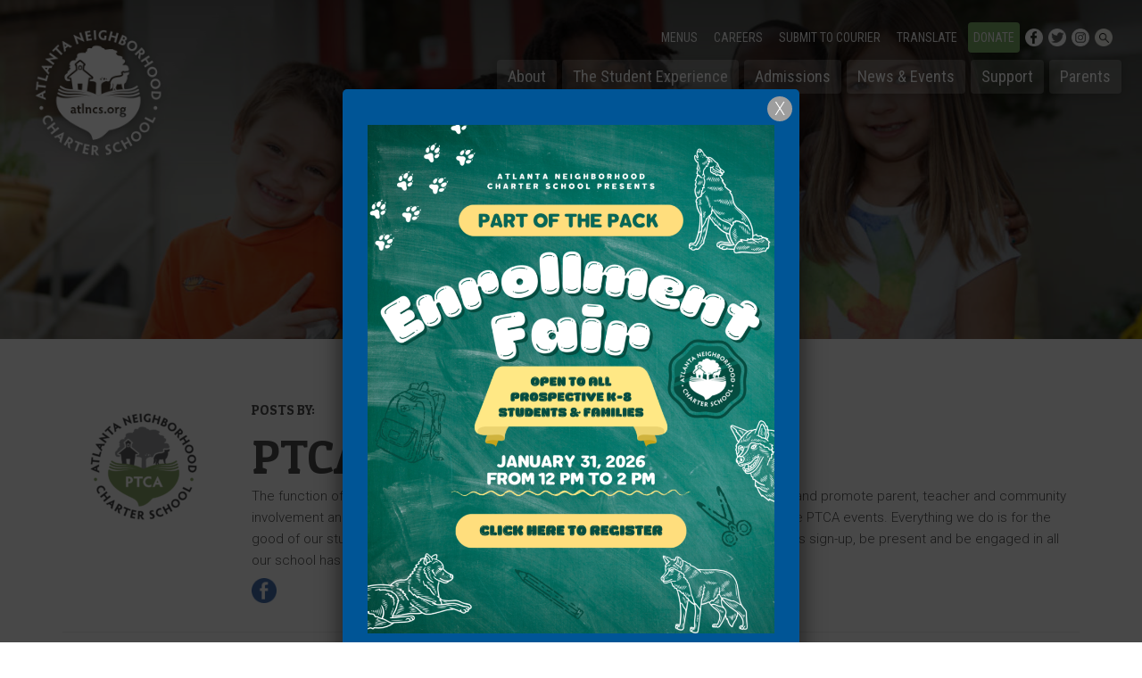

--- FILE ---
content_type: text/html; charset=UTF-8
request_url: https://atlncs.org/author/ptca/
body_size: 24360
content:
<!DOCTYPE html>
<html lang="en-US">
<head>
	<meta http-equiv="Content-Type" content="text/html; charset=UTF-8" />
	<meta name="viewport" content="width=device-width, initial-scale=1.0">
    <meta name="zoom-domain-verification" content="ZOOM_verify_hCifd3YcScOnoF_o5_hiDg">
	<link rel="shortcut icon" href="https://atlncs.org/wp-content/themes/ancs-sixteen/images/favicon.png" />

	<title>  PTCA</title>

	<link rel="profile" href="//gmpg.org/xfn/11" />
	<link href='https://fonts.googleapis.com/css?family=Roboto:300,300italic,400,400italic,700,700italic|Roboto+Condensed:400|Patua+One' rel='stylesheet' type='text/css'>
	<!--
	<link rel="apple-touch-icon" href="images/apple-touch-icon.png" />
	<link rel="apple-touch-icon" sizes="72x72" href="images/apple-touch-icon-72x72.png" />
	<link rel="apple-touch-icon" sizes="114x114" href="images/apple-touch-icon-114x114.png" />
	-->

	<!--[if lt IE 9]>
		<script src="//html5shim.googlecode.com/svn/trunk/html5.js"></script>
		<script src="//css3-mediaqueries-js.googlecode.com/svn/trunk/css3-mediaqueries.js"></script>
	<![endif]-->

	
<!-- MapPress Easy Google Maps Version:2.95.8 (https://www.mappresspro.com) -->
<script>var et_site_url='https://atlncs.org';var et_post_id='0';function et_core_page_resource_fallback(a,b){"undefined"===typeof b&&(b=a.sheet.cssRules&&0===a.sheet.cssRules.length);b&&(a.onerror=null,a.onload=null,a.href?a.href=et_site_url+"/?et_core_page_resource="+a.id+et_post_id:a.src&&(a.src=et_site_url+"/?et_core_page_resource="+a.id+et_post_id))}
</script><meta name='robots' content='max-image-preview:large' />
<link rel='dns-prefetch' href='//fonts.googleapis.com' />
<link rel="alternate" type="application/rss+xml" title="Atlanta Neighborhood Charter School &raquo; Feed" href="https://atlncs.org/feed/" />
<link rel="alternate" type="application/rss+xml" title="Atlanta Neighborhood Charter School &raquo; Comments Feed" href="https://atlncs.org/comments/feed/" />
<link rel="alternate" type="text/calendar" title="Atlanta Neighborhood Charter School &raquo; iCal Feed" href="https://atlncs.org/events/?ical=1" />
<link rel="alternate" type="application/rss+xml" title="Atlanta Neighborhood Charter School &raquo; Posts by PTCA Feed" href="https://atlncs.org/author/ptca/feed/" />
<style id='wp-img-auto-sizes-contain-inline-css' type='text/css'>
img:is([sizes=auto i],[sizes^="auto," i]){contain-intrinsic-size:3000px 1500px}
/*# sourceURL=wp-img-auto-sizes-contain-inline-css */
</style>
<link rel='stylesheet' id='tribe-events-pro-mini-calendar-block-styles-css' href='https://atlncs.org/wp-content/plugins/events-calendar-pro/build/css/tribe-events-pro-mini-calendar-block.css' type='text/css' media='all' />
<link rel='stylesheet' id='betterdocs-blocks-category-slate-layout-css' href='https://atlncs.org/wp-content/plugins/betterdocs/assets/blocks/category-slate-layout/default.css' type='text/css' media='all' />
<link rel='stylesheet' id='mappress-leaflet-css' href='https://atlncs.org/wp-content/plugins/mappress-google-maps-for-wordpress/lib/leaflet/leaflet.css' type='text/css' media='all' />
<link rel='stylesheet' id='mappress-css' href='https://atlncs.org/wp-content/plugins/mappress-google-maps-for-wordpress/css/mappress.css' type='text/css' media='all' />
<style id='wp-block-accordion-inline-css' type='text/css'>
.wp-block-accordion{box-sizing:border-box}
/*# sourceURL=https://atlncs.org/wp-includes/blocks/accordion/style.min.css */
</style>
<style id='wp-block-accordion-item-inline-css' type='text/css'>
.wp-block-accordion-item.is-open>.wp-block-accordion-heading .wp-block-accordion-heading__toggle-icon{transform:rotate(45deg)}@media (prefers-reduced-motion:no-preference){.wp-block-accordion-item{transition:grid-template-rows .3s ease-out}.wp-block-accordion-item>.wp-block-accordion-heading .wp-block-accordion-heading__toggle-icon{transition:transform .2s ease-in-out}}
/*# sourceURL=https://atlncs.org/wp-includes/blocks/accordion-item/style.min.css */
</style>
<style id='wp-block-archives-inline-css' type='text/css'>
.wp-block-archives{box-sizing:border-box}.wp-block-archives-dropdown label{display:block}
/*# sourceURL=https://atlncs.org/wp-includes/blocks/archives/style.min.css */
</style>
<style id='wp-block-avatar-inline-css' type='text/css'>
.wp-block-avatar{line-height:0}.wp-block-avatar,.wp-block-avatar img{box-sizing:border-box}.wp-block-avatar.aligncenter{text-align:center}
/*# sourceURL=https://atlncs.org/wp-includes/blocks/avatar/style.min.css */
</style>
<style id='wp-block-button-inline-css' type='text/css'>
.wp-block-button__link{align-content:center;box-sizing:border-box;cursor:pointer;display:inline-block;height:100%;text-align:center;word-break:break-word}.wp-block-button__link.aligncenter{text-align:center}.wp-block-button__link.alignright{text-align:right}:where(.wp-block-button__link){border-radius:9999px;box-shadow:none;padding:calc(.667em + 2px) calc(1.333em + 2px);text-decoration:none}.wp-block-button[style*=text-decoration] .wp-block-button__link{text-decoration:inherit}.wp-block-buttons>.wp-block-button.has-custom-width{max-width:none}.wp-block-buttons>.wp-block-button.has-custom-width .wp-block-button__link{width:100%}.wp-block-buttons>.wp-block-button.has-custom-font-size .wp-block-button__link{font-size:inherit}.wp-block-buttons>.wp-block-button.wp-block-button__width-25{width:calc(25% - var(--wp--style--block-gap, .5em)*.75)}.wp-block-buttons>.wp-block-button.wp-block-button__width-50{width:calc(50% - var(--wp--style--block-gap, .5em)*.5)}.wp-block-buttons>.wp-block-button.wp-block-button__width-75{width:calc(75% - var(--wp--style--block-gap, .5em)*.25)}.wp-block-buttons>.wp-block-button.wp-block-button__width-100{flex-basis:100%;width:100%}.wp-block-buttons.is-vertical>.wp-block-button.wp-block-button__width-25{width:25%}.wp-block-buttons.is-vertical>.wp-block-button.wp-block-button__width-50{width:50%}.wp-block-buttons.is-vertical>.wp-block-button.wp-block-button__width-75{width:75%}.wp-block-button.is-style-squared,.wp-block-button__link.wp-block-button.is-style-squared{border-radius:0}.wp-block-button.no-border-radius,.wp-block-button__link.no-border-radius{border-radius:0!important}:root :where(.wp-block-button .wp-block-button__link.is-style-outline),:root :where(.wp-block-button.is-style-outline>.wp-block-button__link){border:2px solid;padding:.667em 1.333em}:root :where(.wp-block-button .wp-block-button__link.is-style-outline:not(.has-text-color)),:root :where(.wp-block-button.is-style-outline>.wp-block-button__link:not(.has-text-color)){color:currentColor}:root :where(.wp-block-button .wp-block-button__link.is-style-outline:not(.has-background)),:root :where(.wp-block-button.is-style-outline>.wp-block-button__link:not(.has-background)){background-color:initial;background-image:none}
/*# sourceURL=https://atlncs.org/wp-includes/blocks/button/style.min.css */
</style>
<style id='wp-block-calendar-inline-css' type='text/css'>
.wp-block-calendar{text-align:center}.wp-block-calendar td,.wp-block-calendar th{border:1px solid;padding:.25em}.wp-block-calendar th{font-weight:400}.wp-block-calendar caption{background-color:inherit}.wp-block-calendar table{border-collapse:collapse;width:100%}.wp-block-calendar table.has-background th{background-color:inherit}.wp-block-calendar table.has-text-color th{color:inherit}.wp-block-calendar :where(table:not(.has-text-color)){color:#40464d}.wp-block-calendar :where(table:not(.has-text-color)) td,.wp-block-calendar :where(table:not(.has-text-color)) th{border-color:#ddd}:where(.wp-block-calendar table:not(.has-background) th){background:#ddd}
/*# sourceURL=https://atlncs.org/wp-includes/blocks/calendar/style.min.css */
</style>
<style id='wp-block-categories-inline-css' type='text/css'>
.wp-block-categories{box-sizing:border-box}.wp-block-categories.alignleft{margin-right:2em}.wp-block-categories.alignright{margin-left:2em}.wp-block-categories.wp-block-categories-dropdown.aligncenter{text-align:center}.wp-block-categories .wp-block-categories__label{display:block;width:100%}
/*# sourceURL=https://atlncs.org/wp-includes/blocks/categories/style.min.css */
</style>
<style id='wp-block-comment-author-name-inline-css' type='text/css'>
.wp-block-comment-author-name{box-sizing:border-box}
/*# sourceURL=https://atlncs.org/wp-includes/blocks/comment-author-name/style.min.css */
</style>
<style id='wp-block-comment-content-inline-css' type='text/css'>
.comment-awaiting-moderation{display:block;font-size:.875em;line-height:1.5}.wp-block-comment-content{box-sizing:border-box}
/*# sourceURL=https://atlncs.org/wp-includes/blocks/comment-content/style.min.css */
</style>
<style id='wp-block-comment-date-inline-css' type='text/css'>
.wp-block-comment-date{box-sizing:border-box}
/*# sourceURL=https://atlncs.org/wp-includes/blocks/comment-date/style.min.css */
</style>
<style id='wp-block-comment-edit-link-inline-css' type='text/css'>
.wp-block-comment-edit-link{box-sizing:border-box}
/*# sourceURL=https://atlncs.org/wp-includes/blocks/comment-edit-link/style.min.css */
</style>
<style id='wp-block-comment-reply-link-inline-css' type='text/css'>
.wp-block-comment-reply-link{box-sizing:border-box}
/*# sourceURL=https://atlncs.org/wp-includes/blocks/comment-reply-link/style.min.css */
</style>
<style id='wp-block-comment-template-inline-css' type='text/css'>
.wp-block-comment-template{box-sizing:border-box;list-style:none;margin-bottom:0;max-width:100%;padding:0}.wp-block-comment-template li{clear:both}.wp-block-comment-template ol{list-style:none;margin-bottom:0;max-width:100%;padding-left:2rem}.wp-block-comment-template.alignleft{float:left}.wp-block-comment-template.aligncenter{margin-left:auto;margin-right:auto;width:fit-content}.wp-block-comment-template.alignright{float:right}
/*# sourceURL=https://atlncs.org/wp-includes/blocks/comment-template/style.min.css */
</style>
<style id='wp-block-comments-inline-css' type='text/css'>
.wp-block-post-comments{box-sizing:border-box}.wp-block-post-comments .alignleft{float:left}.wp-block-post-comments .alignright{float:right}.wp-block-post-comments .navigation:after{clear:both;content:"";display:table}.wp-block-post-comments .commentlist{clear:both;list-style:none;margin:0;padding:0}.wp-block-post-comments .commentlist .comment{min-height:2.25em;padding-left:3.25em}.wp-block-post-comments .commentlist .comment p{font-size:1em;line-height:1.8;margin:1em 0}.wp-block-post-comments .commentlist .children{list-style:none;margin:0;padding:0}.wp-block-post-comments .comment-author{line-height:1.5}.wp-block-post-comments .comment-author .avatar{border-radius:1.5em;display:block;float:left;height:2.5em;margin-right:.75em;margin-top:.5em;width:2.5em}.wp-block-post-comments .comment-author cite{font-style:normal}.wp-block-post-comments .comment-meta{font-size:.875em;line-height:1.5}.wp-block-post-comments .comment-meta b{font-weight:400}.wp-block-post-comments .comment-meta .comment-awaiting-moderation{display:block;margin-bottom:1em;margin-top:1em}.wp-block-post-comments .comment-body .commentmetadata{font-size:.875em}.wp-block-post-comments .comment-form-author label,.wp-block-post-comments .comment-form-comment label,.wp-block-post-comments .comment-form-email label,.wp-block-post-comments .comment-form-url label{display:block;margin-bottom:.25em}.wp-block-post-comments .comment-form input:not([type=submit]):not([type=checkbox]),.wp-block-post-comments .comment-form textarea{box-sizing:border-box;display:block;width:100%}.wp-block-post-comments .comment-form-cookies-consent{display:flex;gap:.25em}.wp-block-post-comments .comment-form-cookies-consent #wp-comment-cookies-consent{margin-top:.35em}.wp-block-post-comments .comment-reply-title{margin-bottom:0}.wp-block-post-comments .comment-reply-title :where(small){font-size:var(--wp--preset--font-size--medium,smaller);margin-left:.5em}.wp-block-post-comments .reply{font-size:.875em;margin-bottom:1.4em}.wp-block-post-comments input:not([type=submit]),.wp-block-post-comments textarea{border:1px solid #949494;font-family:inherit;font-size:1em}.wp-block-post-comments input:not([type=submit]):not([type=checkbox]),.wp-block-post-comments textarea{padding:calc(.667em + 2px)}:where(.wp-block-post-comments input[type=submit]){border:none}.wp-block-comments{box-sizing:border-box}
/*# sourceURL=https://atlncs.org/wp-includes/blocks/comments/style.min.css */
</style>
<style id='wp-block-comments-pagination-inline-css' type='text/css'>
.wp-block-comments-pagination>.wp-block-comments-pagination-next,.wp-block-comments-pagination>.wp-block-comments-pagination-numbers,.wp-block-comments-pagination>.wp-block-comments-pagination-previous{font-size:inherit}.wp-block-comments-pagination .wp-block-comments-pagination-previous-arrow{display:inline-block;margin-right:1ch}.wp-block-comments-pagination .wp-block-comments-pagination-previous-arrow:not(.is-arrow-chevron){transform:scaleX(1)}.wp-block-comments-pagination .wp-block-comments-pagination-next-arrow{display:inline-block;margin-left:1ch}.wp-block-comments-pagination .wp-block-comments-pagination-next-arrow:not(.is-arrow-chevron){transform:scaleX(1)}.wp-block-comments-pagination.aligncenter{justify-content:center}
/*# sourceURL=https://atlncs.org/wp-includes/blocks/comments-pagination/style.min.css */
</style>
<link rel='stylesheet' id='wp-block-cover-css' href='https://atlncs.org/wp-includes/blocks/cover/style.min.css' type='text/css' media='all' />
<style id='wp-block-file-inline-css' type='text/css'>
.wp-block-file{box-sizing:border-box}.wp-block-file:not(.wp-element-button){font-size:.8em}.wp-block-file.aligncenter{text-align:center}.wp-block-file.alignright{text-align:right}.wp-block-file *+.wp-block-file__button{margin-left:.75em}:where(.wp-block-file){margin-bottom:1.5em}.wp-block-file__embed{margin-bottom:1em}:where(.wp-block-file__button){border-radius:2em;display:inline-block;padding:.5em 1em}:where(.wp-block-file__button):where(a):active,:where(.wp-block-file__button):where(a):focus,:where(.wp-block-file__button):where(a):hover,:where(.wp-block-file__button):where(a):visited{box-shadow:none;color:#fff;opacity:.85;text-decoration:none}
/*# sourceURL=https://atlncs.org/wp-includes/blocks/file/style.min.css */
</style>
<style id='wp-block-footnotes-inline-css' type='text/css'>
.editor-styles-wrapper,.entry-content{counter-reset:footnotes}a[data-fn].fn{counter-increment:footnotes;display:inline-flex;font-size:smaller;text-decoration:none;text-indent:-9999999px;vertical-align:super}a[data-fn].fn:after{content:"[" counter(footnotes) "]";float:left;text-indent:0}
/*# sourceURL=https://atlncs.org/wp-includes/blocks/footnotes/style.min.css */
</style>
<link rel='stylesheet' id='wp-block-gallery-css' href='https://atlncs.org/wp-includes/blocks/gallery/style.min.css' type='text/css' media='all' />
<style id='wp-block-heading-inline-css' type='text/css'>
h1:where(.wp-block-heading).has-background,h2:where(.wp-block-heading).has-background,h3:where(.wp-block-heading).has-background,h4:where(.wp-block-heading).has-background,h5:where(.wp-block-heading).has-background,h6:where(.wp-block-heading).has-background{padding:1.25em 2.375em}h1.has-text-align-left[style*=writing-mode]:where([style*=vertical-lr]),h1.has-text-align-right[style*=writing-mode]:where([style*=vertical-rl]),h2.has-text-align-left[style*=writing-mode]:where([style*=vertical-lr]),h2.has-text-align-right[style*=writing-mode]:where([style*=vertical-rl]),h3.has-text-align-left[style*=writing-mode]:where([style*=vertical-lr]),h3.has-text-align-right[style*=writing-mode]:where([style*=vertical-rl]),h4.has-text-align-left[style*=writing-mode]:where([style*=vertical-lr]),h4.has-text-align-right[style*=writing-mode]:where([style*=vertical-rl]),h5.has-text-align-left[style*=writing-mode]:where([style*=vertical-lr]),h5.has-text-align-right[style*=writing-mode]:where([style*=vertical-rl]),h6.has-text-align-left[style*=writing-mode]:where([style*=vertical-lr]),h6.has-text-align-right[style*=writing-mode]:where([style*=vertical-rl]){rotate:180deg}
/*# sourceURL=https://atlncs.org/wp-includes/blocks/heading/style.min.css */
</style>
<link rel='stylesheet' id='wp-block-image-css' href='https://atlncs.org/wp-includes/blocks/image/style.min.css' type='text/css' media='all' />
<style id='wp-block-latest-comments-inline-css' type='text/css'>
ol.wp-block-latest-comments{box-sizing:border-box;margin-left:0}:where(.wp-block-latest-comments:not([style*=line-height] .wp-block-latest-comments__comment)){line-height:1.1}:where(.wp-block-latest-comments:not([style*=line-height] .wp-block-latest-comments__comment-excerpt p)){line-height:1.8}.has-dates :where(.wp-block-latest-comments:not([style*=line-height])),.has-excerpts :where(.wp-block-latest-comments:not([style*=line-height])){line-height:1.5}.wp-block-latest-comments .wp-block-latest-comments{padding-left:0}.wp-block-latest-comments__comment{list-style:none;margin-bottom:1em}.has-avatars .wp-block-latest-comments__comment{list-style:none;min-height:2.25em}.has-avatars .wp-block-latest-comments__comment .wp-block-latest-comments__comment-excerpt,.has-avatars .wp-block-latest-comments__comment .wp-block-latest-comments__comment-meta{margin-left:3.25em}.wp-block-latest-comments__comment-excerpt p{font-size:.875em;margin:.36em 0 1.4em}.wp-block-latest-comments__comment-date{display:block;font-size:.75em}.wp-block-latest-comments .avatar,.wp-block-latest-comments__comment-avatar{border-radius:1.5em;display:block;float:left;height:2.5em;margin-right:.75em;width:2.5em}.wp-block-latest-comments[class*=-font-size] a,.wp-block-latest-comments[style*=font-size] a{font-size:inherit}
/*# sourceURL=https://atlncs.org/wp-includes/blocks/latest-comments/style.min.css */
</style>
<style id='wp-block-latest-posts-inline-css' type='text/css'>
.wp-block-latest-posts{box-sizing:border-box}.wp-block-latest-posts.alignleft{margin-right:2em}.wp-block-latest-posts.alignright{margin-left:2em}.wp-block-latest-posts.wp-block-latest-posts__list{list-style:none}.wp-block-latest-posts.wp-block-latest-posts__list li{clear:both;overflow-wrap:break-word}.wp-block-latest-posts.is-grid{display:flex;flex-wrap:wrap}.wp-block-latest-posts.is-grid li{margin:0 1.25em 1.25em 0;width:100%}@media (min-width:600px){.wp-block-latest-posts.columns-2 li{width:calc(50% - .625em)}.wp-block-latest-posts.columns-2 li:nth-child(2n){margin-right:0}.wp-block-latest-posts.columns-3 li{width:calc(33.33333% - .83333em)}.wp-block-latest-posts.columns-3 li:nth-child(3n){margin-right:0}.wp-block-latest-posts.columns-4 li{width:calc(25% - .9375em)}.wp-block-latest-posts.columns-4 li:nth-child(4n){margin-right:0}.wp-block-latest-posts.columns-5 li{width:calc(20% - 1em)}.wp-block-latest-posts.columns-5 li:nth-child(5n){margin-right:0}.wp-block-latest-posts.columns-6 li{width:calc(16.66667% - 1.04167em)}.wp-block-latest-posts.columns-6 li:nth-child(6n){margin-right:0}}:root :where(.wp-block-latest-posts.is-grid){padding:0}:root :where(.wp-block-latest-posts.wp-block-latest-posts__list){padding-left:0}.wp-block-latest-posts__post-author,.wp-block-latest-posts__post-date{display:block;font-size:.8125em}.wp-block-latest-posts__post-excerpt,.wp-block-latest-posts__post-full-content{margin-bottom:1em;margin-top:.5em}.wp-block-latest-posts__featured-image a{display:inline-block}.wp-block-latest-posts__featured-image img{height:auto;max-width:100%;width:auto}.wp-block-latest-posts__featured-image.alignleft{float:left;margin-right:1em}.wp-block-latest-posts__featured-image.alignright{float:right;margin-left:1em}.wp-block-latest-posts__featured-image.aligncenter{margin-bottom:1em;text-align:center}
/*# sourceURL=https://atlncs.org/wp-includes/blocks/latest-posts/style.min.css */
</style>
<style id='wp-block-list-inline-css' type='text/css'>
ol,ul{box-sizing:border-box}:root :where(.wp-block-list.has-background){padding:1.25em 2.375em}
/*# sourceURL=https://atlncs.org/wp-includes/blocks/list/style.min.css */
</style>
<style id='wp-block-loginout-inline-css' type='text/css'>
.wp-block-loginout{box-sizing:border-box}
/*# sourceURL=https://atlncs.org/wp-includes/blocks/loginout/style.min.css */
</style>
<style id='wp-block-media-text-inline-css' type='text/css'>
.wp-block-media-text{box-sizing:border-box;
  /*!rtl:begin:ignore*/direction:ltr;
  /*!rtl:end:ignore*/display:grid;grid-template-columns:50% 1fr;grid-template-rows:auto}.wp-block-media-text.has-media-on-the-right{grid-template-columns:1fr 50%}.wp-block-media-text.is-vertically-aligned-top>.wp-block-media-text__content,.wp-block-media-text.is-vertically-aligned-top>.wp-block-media-text__media{align-self:start}.wp-block-media-text.is-vertically-aligned-center>.wp-block-media-text__content,.wp-block-media-text.is-vertically-aligned-center>.wp-block-media-text__media,.wp-block-media-text>.wp-block-media-text__content,.wp-block-media-text>.wp-block-media-text__media{align-self:center}.wp-block-media-text.is-vertically-aligned-bottom>.wp-block-media-text__content,.wp-block-media-text.is-vertically-aligned-bottom>.wp-block-media-text__media{align-self:end}.wp-block-media-text>.wp-block-media-text__media{
  /*!rtl:begin:ignore*/grid-column:1;grid-row:1;
  /*!rtl:end:ignore*/margin:0}.wp-block-media-text>.wp-block-media-text__content{direction:ltr;
  /*!rtl:begin:ignore*/grid-column:2;grid-row:1;
  /*!rtl:end:ignore*/padding:0 8%;word-break:break-word}.wp-block-media-text.has-media-on-the-right>.wp-block-media-text__media{
  /*!rtl:begin:ignore*/grid-column:2;grid-row:1
  /*!rtl:end:ignore*/}.wp-block-media-text.has-media-on-the-right>.wp-block-media-text__content{
  /*!rtl:begin:ignore*/grid-column:1;grid-row:1
  /*!rtl:end:ignore*/}.wp-block-media-text__media a{display:block}.wp-block-media-text__media img,.wp-block-media-text__media video{height:auto;max-width:unset;vertical-align:middle;width:100%}.wp-block-media-text.is-image-fill>.wp-block-media-text__media{background-size:cover;height:100%;min-height:250px}.wp-block-media-text.is-image-fill>.wp-block-media-text__media>a{display:block;height:100%}.wp-block-media-text.is-image-fill>.wp-block-media-text__media img{height:1px;margin:-1px;overflow:hidden;padding:0;position:absolute;width:1px;clip:rect(0,0,0,0);border:0}.wp-block-media-text.is-image-fill-element>.wp-block-media-text__media{height:100%;min-height:250px}.wp-block-media-text.is-image-fill-element>.wp-block-media-text__media>a{display:block;height:100%}.wp-block-media-text.is-image-fill-element>.wp-block-media-text__media img{height:100%;object-fit:cover;width:100%}@media (max-width:600px){.wp-block-media-text.is-stacked-on-mobile{grid-template-columns:100%!important}.wp-block-media-text.is-stacked-on-mobile>.wp-block-media-text__media{grid-column:1;grid-row:1}.wp-block-media-text.is-stacked-on-mobile>.wp-block-media-text__content{grid-column:1;grid-row:2}}
/*# sourceURL=https://atlncs.org/wp-includes/blocks/media-text/style.min.css */
</style>
<link rel='stylesheet' id='wp-block-navigation-css' href='https://atlncs.org/wp-includes/blocks/navigation/style.min.css' type='text/css' media='all' />
<style id='wp-block-navigation-link-inline-css' type='text/css'>
.wp-block-navigation .wp-block-navigation-item__label{overflow-wrap:break-word}.wp-block-navigation .wp-block-navigation-item__description{display:none}.link-ui-tools{outline:1px solid #f0f0f0;padding:8px}.link-ui-block-inserter{padding-top:8px}.link-ui-block-inserter__back{margin-left:8px;text-transform:uppercase}
/*# sourceURL=https://atlncs.org/wp-includes/blocks/navigation-link/style.min.css */
</style>
<style id='wp-block-page-list-inline-css' type='text/css'>
.wp-block-navigation .wp-block-page-list{align-items:var(--navigation-layout-align,initial);background-color:inherit;display:flex;flex-direction:var(--navigation-layout-direction,initial);flex-wrap:var(--navigation-layout-wrap,wrap);justify-content:var(--navigation-layout-justify,initial)}.wp-block-navigation .wp-block-navigation-item{background-color:inherit}.wp-block-page-list{box-sizing:border-box}
/*# sourceURL=https://atlncs.org/wp-includes/blocks/page-list/style.min.css */
</style>
<style id='wp-block-post-author-inline-css' type='text/css'>
.wp-block-post-author{box-sizing:border-box;display:flex;flex-wrap:wrap}.wp-block-post-author__byline{font-size:.5em;margin-bottom:0;margin-top:0;width:100%}.wp-block-post-author__avatar{margin-right:1em}.wp-block-post-author__bio{font-size:.7em;margin-bottom:.7em}.wp-block-post-author__content{flex-basis:0;flex-grow:1}.wp-block-post-author__name{margin:0}
/*# sourceURL=https://atlncs.org/wp-includes/blocks/post-author/style.min.css */
</style>
<style id='wp-block-post-author-biography-inline-css' type='text/css'>
.wp-block-post-author-biography{box-sizing:border-box}
/*# sourceURL=https://atlncs.org/wp-includes/blocks/post-author-biography/style.min.css */
</style>
<style id='wp-block-post-author-name-inline-css' type='text/css'>
.wp-block-post-author-name{box-sizing:border-box}
/*# sourceURL=https://atlncs.org/wp-includes/blocks/post-author-name/style.min.css */
</style>
<style id='wp-block-post-comments-count-inline-css' type='text/css'>
.wp-block-post-comments-count{box-sizing:border-box}
/*# sourceURL=https://atlncs.org/wp-includes/blocks/post-comments-count/style.min.css */
</style>
<style id='wp-block-post-comments-form-inline-css' type='text/css'>
:where(.wp-block-post-comments-form input:not([type=submit])),:where(.wp-block-post-comments-form textarea){border:1px solid #949494;font-family:inherit;font-size:1em}:where(.wp-block-post-comments-form input:where(:not([type=submit]):not([type=checkbox]))),:where(.wp-block-post-comments-form textarea){padding:calc(.667em + 2px)}.wp-block-post-comments-form{box-sizing:border-box}.wp-block-post-comments-form[style*=font-weight] :where(.comment-reply-title){font-weight:inherit}.wp-block-post-comments-form[style*=font-family] :where(.comment-reply-title){font-family:inherit}.wp-block-post-comments-form[class*=-font-size] :where(.comment-reply-title),.wp-block-post-comments-form[style*=font-size] :where(.comment-reply-title){font-size:inherit}.wp-block-post-comments-form[style*=line-height] :where(.comment-reply-title){line-height:inherit}.wp-block-post-comments-form[style*=font-style] :where(.comment-reply-title){font-style:inherit}.wp-block-post-comments-form[style*=letter-spacing] :where(.comment-reply-title){letter-spacing:inherit}.wp-block-post-comments-form :where(input[type=submit]){box-shadow:none;cursor:pointer;display:inline-block;overflow-wrap:break-word;text-align:center}.wp-block-post-comments-form .comment-form input:not([type=submit]):not([type=checkbox]):not([type=hidden]),.wp-block-post-comments-form .comment-form textarea{box-sizing:border-box;display:block;width:100%}.wp-block-post-comments-form .comment-form-author label,.wp-block-post-comments-form .comment-form-email label,.wp-block-post-comments-form .comment-form-url label{display:block;margin-bottom:.25em}.wp-block-post-comments-form .comment-form-cookies-consent{display:flex;gap:.25em}.wp-block-post-comments-form .comment-form-cookies-consent #wp-comment-cookies-consent{margin-top:.35em}.wp-block-post-comments-form .comment-reply-title{margin-bottom:0}.wp-block-post-comments-form .comment-reply-title :where(small){font-size:var(--wp--preset--font-size--medium,smaller);margin-left:.5em}
/*# sourceURL=https://atlncs.org/wp-includes/blocks/post-comments-form/style.min.css */
</style>
<style id='wp-block-buttons-inline-css' type='text/css'>
.wp-block-buttons{box-sizing:border-box}.wp-block-buttons.is-vertical{flex-direction:column}.wp-block-buttons.is-vertical>.wp-block-button:last-child{margin-bottom:0}.wp-block-buttons>.wp-block-button{display:inline-block;margin:0}.wp-block-buttons.is-content-justification-left{justify-content:flex-start}.wp-block-buttons.is-content-justification-left.is-vertical{align-items:flex-start}.wp-block-buttons.is-content-justification-center{justify-content:center}.wp-block-buttons.is-content-justification-center.is-vertical{align-items:center}.wp-block-buttons.is-content-justification-right{justify-content:flex-end}.wp-block-buttons.is-content-justification-right.is-vertical{align-items:flex-end}.wp-block-buttons.is-content-justification-space-between{justify-content:space-between}.wp-block-buttons.aligncenter{text-align:center}.wp-block-buttons:not(.is-content-justification-space-between,.is-content-justification-right,.is-content-justification-left,.is-content-justification-center) .wp-block-button.aligncenter{margin-left:auto;margin-right:auto;width:100%}.wp-block-buttons[style*=text-decoration] .wp-block-button,.wp-block-buttons[style*=text-decoration] .wp-block-button__link{text-decoration:inherit}.wp-block-buttons.has-custom-font-size .wp-block-button__link{font-size:inherit}.wp-block-buttons .wp-block-button__link{width:100%}.wp-block-button.aligncenter{text-align:center}
/*# sourceURL=https://atlncs.org/wp-includes/blocks/buttons/style.min.css */
</style>
<style id='wp-block-post-comments-link-inline-css' type='text/css'>
.wp-block-post-comments-link{box-sizing:border-box}
/*# sourceURL=https://atlncs.org/wp-includes/blocks/post-comments-link/style.min.css */
</style>
<style id='wp-block-post-content-inline-css' type='text/css'>
.wp-block-post-content{display:flow-root}
/*# sourceURL=https://atlncs.org/wp-includes/blocks/post-content/style.min.css */
</style>
<style id='wp-block-post-date-inline-css' type='text/css'>
.wp-block-post-date{box-sizing:border-box}
/*# sourceURL=https://atlncs.org/wp-includes/blocks/post-date/style.min.css */
</style>
<style id='wp-block-post-excerpt-inline-css' type='text/css'>
:where(.wp-block-post-excerpt){box-sizing:border-box;margin-bottom:var(--wp--style--block-gap);margin-top:var(--wp--style--block-gap)}.wp-block-post-excerpt__excerpt{margin-bottom:0;margin-top:0}.wp-block-post-excerpt__more-text{margin-bottom:0;margin-top:var(--wp--style--block-gap)}.wp-block-post-excerpt__more-link{display:inline-block}
/*# sourceURL=https://atlncs.org/wp-includes/blocks/post-excerpt/style.min.css */
</style>
<style id='wp-block-post-featured-image-inline-css' type='text/css'>
.wp-block-post-featured-image{margin-left:0;margin-right:0}.wp-block-post-featured-image a{display:block;height:100%}.wp-block-post-featured-image :where(img){box-sizing:border-box;height:auto;max-width:100%;vertical-align:bottom;width:100%}.wp-block-post-featured-image.alignfull img,.wp-block-post-featured-image.alignwide img{width:100%}.wp-block-post-featured-image .wp-block-post-featured-image__overlay.has-background-dim{background-color:#000;inset:0;position:absolute}.wp-block-post-featured-image{position:relative}.wp-block-post-featured-image .wp-block-post-featured-image__overlay.has-background-gradient{background-color:initial}.wp-block-post-featured-image .wp-block-post-featured-image__overlay.has-background-dim-0{opacity:0}.wp-block-post-featured-image .wp-block-post-featured-image__overlay.has-background-dim-10{opacity:.1}.wp-block-post-featured-image .wp-block-post-featured-image__overlay.has-background-dim-20{opacity:.2}.wp-block-post-featured-image .wp-block-post-featured-image__overlay.has-background-dim-30{opacity:.3}.wp-block-post-featured-image .wp-block-post-featured-image__overlay.has-background-dim-40{opacity:.4}.wp-block-post-featured-image .wp-block-post-featured-image__overlay.has-background-dim-50{opacity:.5}.wp-block-post-featured-image .wp-block-post-featured-image__overlay.has-background-dim-60{opacity:.6}.wp-block-post-featured-image .wp-block-post-featured-image__overlay.has-background-dim-70{opacity:.7}.wp-block-post-featured-image .wp-block-post-featured-image__overlay.has-background-dim-80{opacity:.8}.wp-block-post-featured-image .wp-block-post-featured-image__overlay.has-background-dim-90{opacity:.9}.wp-block-post-featured-image .wp-block-post-featured-image__overlay.has-background-dim-100{opacity:1}.wp-block-post-featured-image:where(.alignleft,.alignright){width:100%}
/*# sourceURL=https://atlncs.org/wp-includes/blocks/post-featured-image/style.min.css */
</style>
<style id='wp-block-post-navigation-link-inline-css' type='text/css'>
.wp-block-post-navigation-link .wp-block-post-navigation-link__arrow-previous{display:inline-block;margin-right:1ch}.wp-block-post-navigation-link .wp-block-post-navigation-link__arrow-previous:not(.is-arrow-chevron){transform:scaleX(1)}.wp-block-post-navigation-link .wp-block-post-navigation-link__arrow-next{display:inline-block;margin-left:1ch}.wp-block-post-navigation-link .wp-block-post-navigation-link__arrow-next:not(.is-arrow-chevron){transform:scaleX(1)}.wp-block-post-navigation-link.has-text-align-left[style*="writing-mode: vertical-lr"],.wp-block-post-navigation-link.has-text-align-right[style*="writing-mode: vertical-rl"]{rotate:180deg}
/*# sourceURL=https://atlncs.org/wp-includes/blocks/post-navigation-link/style.min.css */
</style>
<style id='wp-block-post-template-inline-css' type='text/css'>
.wp-block-post-template{box-sizing:border-box;list-style:none;margin-bottom:0;margin-top:0;max-width:100%;padding:0}.wp-block-post-template.is-flex-container{display:flex;flex-direction:row;flex-wrap:wrap;gap:1.25em}.wp-block-post-template.is-flex-container>li{margin:0;width:100%}@media (min-width:600px){.wp-block-post-template.is-flex-container.is-flex-container.columns-2>li{width:calc(50% - .625em)}.wp-block-post-template.is-flex-container.is-flex-container.columns-3>li{width:calc(33.33333% - .83333em)}.wp-block-post-template.is-flex-container.is-flex-container.columns-4>li{width:calc(25% - .9375em)}.wp-block-post-template.is-flex-container.is-flex-container.columns-5>li{width:calc(20% - 1em)}.wp-block-post-template.is-flex-container.is-flex-container.columns-6>li{width:calc(16.66667% - 1.04167em)}}@media (max-width:600px){.wp-block-post-template-is-layout-grid.wp-block-post-template-is-layout-grid.wp-block-post-template-is-layout-grid.wp-block-post-template-is-layout-grid{grid-template-columns:1fr}}.wp-block-post-template-is-layout-constrained>li>.alignright,.wp-block-post-template-is-layout-flow>li>.alignright{float:right;margin-inline-end:0;margin-inline-start:2em}.wp-block-post-template-is-layout-constrained>li>.alignleft,.wp-block-post-template-is-layout-flow>li>.alignleft{float:left;margin-inline-end:2em;margin-inline-start:0}.wp-block-post-template-is-layout-constrained>li>.aligncenter,.wp-block-post-template-is-layout-flow>li>.aligncenter{margin-inline-end:auto;margin-inline-start:auto}
/*# sourceURL=https://atlncs.org/wp-includes/blocks/post-template/style.min.css */
</style>
<style id='wp-block-post-terms-inline-css' type='text/css'>
.wp-block-post-terms{box-sizing:border-box}.wp-block-post-terms .wp-block-post-terms__separator{white-space:pre-wrap}
/*# sourceURL=https://atlncs.org/wp-includes/blocks/post-terms/style.min.css */
</style>
<style id='wp-block-post-time-to-read-inline-css' type='text/css'>
.wp-block-post-time-to-read{box-sizing:border-box}
/*# sourceURL=https://atlncs.org/wp-includes/blocks/post-time-to-read/style.min.css */
</style>
<style id='wp-block-post-title-inline-css' type='text/css'>
.wp-block-post-title{box-sizing:border-box;word-break:break-word}.wp-block-post-title :where(a){display:inline-block;font-family:inherit;font-size:inherit;font-style:inherit;font-weight:inherit;letter-spacing:inherit;line-height:inherit;text-decoration:inherit}
/*# sourceURL=https://atlncs.org/wp-includes/blocks/post-title/style.min.css */
</style>
<style id='wp-block-query-pagination-inline-css' type='text/css'>
.wp-block-query-pagination.is-content-justification-space-between>.wp-block-query-pagination-next:last-of-type{margin-inline-start:auto}.wp-block-query-pagination.is-content-justification-space-between>.wp-block-query-pagination-previous:first-child{margin-inline-end:auto}.wp-block-query-pagination .wp-block-query-pagination-previous-arrow{display:inline-block;margin-right:1ch}.wp-block-query-pagination .wp-block-query-pagination-previous-arrow:not(.is-arrow-chevron){transform:scaleX(1)}.wp-block-query-pagination .wp-block-query-pagination-next-arrow{display:inline-block;margin-left:1ch}.wp-block-query-pagination .wp-block-query-pagination-next-arrow:not(.is-arrow-chevron){transform:scaleX(1)}.wp-block-query-pagination.aligncenter{justify-content:center}
/*# sourceURL=https://atlncs.org/wp-includes/blocks/query-pagination/style.min.css */
</style>
<style id='wp-block-query-title-inline-css' type='text/css'>
.wp-block-query-title{box-sizing:border-box}
/*# sourceURL=https://atlncs.org/wp-includes/blocks/query-title/style.min.css */
</style>
<style id='wp-block-query-total-inline-css' type='text/css'>
.wp-block-query-total{box-sizing:border-box}
/*# sourceURL=https://atlncs.org/wp-includes/blocks/query-total/style.min.css */
</style>
<style id='wp-block-read-more-inline-css' type='text/css'>
.wp-block-read-more{display:block;width:fit-content}.wp-block-read-more:where(:not([style*=text-decoration])){text-decoration:none}.wp-block-read-more:where(:not([style*=text-decoration])):active,.wp-block-read-more:where(:not([style*=text-decoration])):focus{text-decoration:none}
/*# sourceURL=https://atlncs.org/wp-includes/blocks/read-more/style.min.css */
</style>
<style id='wp-block-rss-inline-css' type='text/css'>
ul.wp-block-rss.alignleft{margin-right:2em}ul.wp-block-rss.alignright{margin-left:2em}ul.wp-block-rss.is-grid{display:flex;flex-wrap:wrap;padding:0}ul.wp-block-rss.is-grid li{margin:0 1em 1em 0;width:100%}@media (min-width:600px){ul.wp-block-rss.columns-2 li{width:calc(50% - 1em)}ul.wp-block-rss.columns-3 li{width:calc(33.33333% - 1em)}ul.wp-block-rss.columns-4 li{width:calc(25% - 1em)}ul.wp-block-rss.columns-5 li{width:calc(20% - 1em)}ul.wp-block-rss.columns-6 li{width:calc(16.66667% - 1em)}}.wp-block-rss__item-author,.wp-block-rss__item-publish-date{display:block;font-size:.8125em}.wp-block-rss{box-sizing:border-box;list-style:none;padding:0}
/*# sourceURL=https://atlncs.org/wp-includes/blocks/rss/style.min.css */
</style>
<style id='wp-block-search-inline-css' type='text/css'>
.wp-block-search__button{margin-left:10px;word-break:normal}.wp-block-search__button.has-icon{line-height:0}.wp-block-search__button svg{height:1.25em;min-height:24px;min-width:24px;width:1.25em;fill:currentColor;vertical-align:text-bottom}:where(.wp-block-search__button){border:1px solid #ccc;padding:6px 10px}.wp-block-search__inside-wrapper{display:flex;flex:auto;flex-wrap:nowrap;max-width:100%}.wp-block-search__label{width:100%}.wp-block-search.wp-block-search__button-only .wp-block-search__button{box-sizing:border-box;display:flex;flex-shrink:0;justify-content:center;margin-left:0;max-width:100%}.wp-block-search.wp-block-search__button-only .wp-block-search__inside-wrapper{min-width:0!important;transition-property:width}.wp-block-search.wp-block-search__button-only .wp-block-search__input{flex-basis:100%;transition-duration:.3s}.wp-block-search.wp-block-search__button-only.wp-block-search__searchfield-hidden,.wp-block-search.wp-block-search__button-only.wp-block-search__searchfield-hidden .wp-block-search__inside-wrapper{overflow:hidden}.wp-block-search.wp-block-search__button-only.wp-block-search__searchfield-hidden .wp-block-search__input{border-left-width:0!important;border-right-width:0!important;flex-basis:0;flex-grow:0;margin:0;min-width:0!important;padding-left:0!important;padding-right:0!important;width:0!important}:where(.wp-block-search__input){appearance:none;border:1px solid #949494;flex-grow:1;font-family:inherit;font-size:inherit;font-style:inherit;font-weight:inherit;letter-spacing:inherit;line-height:inherit;margin-left:0;margin-right:0;min-width:3rem;padding:8px;text-decoration:unset!important;text-transform:inherit}:where(.wp-block-search__button-inside .wp-block-search__inside-wrapper){background-color:#fff;border:1px solid #949494;box-sizing:border-box;padding:4px}:where(.wp-block-search__button-inside .wp-block-search__inside-wrapper) .wp-block-search__input{border:none;border-radius:0;padding:0 4px}:where(.wp-block-search__button-inside .wp-block-search__inside-wrapper) .wp-block-search__input:focus{outline:none}:where(.wp-block-search__button-inside .wp-block-search__inside-wrapper) :where(.wp-block-search__button){padding:4px 8px}.wp-block-search.aligncenter .wp-block-search__inside-wrapper{margin:auto}.wp-block[data-align=right] .wp-block-search.wp-block-search__button-only .wp-block-search__inside-wrapper{float:right}
/*# sourceURL=https://atlncs.org/wp-includes/blocks/search/style.min.css */
</style>
<style id='wp-block-site-logo-inline-css' type='text/css'>
.wp-block-site-logo{box-sizing:border-box;line-height:0}.wp-block-site-logo a{display:inline-block;line-height:0}.wp-block-site-logo.is-default-size img{height:auto;width:120px}.wp-block-site-logo img{height:auto;max-width:100%}.wp-block-site-logo a,.wp-block-site-logo img{border-radius:inherit}.wp-block-site-logo.aligncenter{margin-left:auto;margin-right:auto;text-align:center}:root :where(.wp-block-site-logo.is-style-rounded){border-radius:9999px}
/*# sourceURL=https://atlncs.org/wp-includes/blocks/site-logo/style.min.css */
</style>
<style id='wp-block-site-tagline-inline-css' type='text/css'>
.wp-block-site-tagline{box-sizing:border-box}
/*# sourceURL=https://atlncs.org/wp-includes/blocks/site-tagline/style.min.css */
</style>
<style id='wp-block-site-title-inline-css' type='text/css'>
.wp-block-site-title{box-sizing:border-box}.wp-block-site-title :where(a){color:inherit;font-family:inherit;font-size:inherit;font-style:inherit;font-weight:inherit;letter-spacing:inherit;line-height:inherit;text-decoration:inherit}
/*# sourceURL=https://atlncs.org/wp-includes/blocks/site-title/style.min.css */
</style>
<style id='wp-block-tag-cloud-inline-css' type='text/css'>
.wp-block-tag-cloud{box-sizing:border-box}.wp-block-tag-cloud.aligncenter{justify-content:center;text-align:center}.wp-block-tag-cloud a{display:inline-block;margin-right:5px}.wp-block-tag-cloud span{display:inline-block;margin-left:5px;text-decoration:none}:root :where(.wp-block-tag-cloud.is-style-outline){display:flex;flex-wrap:wrap;gap:1ch}:root :where(.wp-block-tag-cloud.is-style-outline a){border:1px solid;font-size:unset!important;margin-right:0;padding:1ch 2ch;text-decoration:none!important}
/*# sourceURL=https://atlncs.org/wp-includes/blocks/tag-cloud/style.min.css */
</style>
<style id='wp-block-term-count-inline-css' type='text/css'>
.wp-block-term-count{box-sizing:border-box}
/*# sourceURL=https://atlncs.org/wp-includes/blocks/term-count/style.min.css */
</style>
<style id='wp-block-term-description-inline-css' type='text/css'>
:where(.wp-block-term-description){box-sizing:border-box;margin-bottom:var(--wp--style--block-gap);margin-top:var(--wp--style--block-gap)}.wp-block-term-description p{margin-bottom:0;margin-top:0}
/*# sourceURL=https://atlncs.org/wp-includes/blocks/term-description/style.min.css */
</style>
<style id='wp-block-term-name-inline-css' type='text/css'>
.wp-block-term-name{box-sizing:border-box}
/*# sourceURL=https://atlncs.org/wp-includes/blocks/term-name/style.min.css */
</style>
<style id='wp-block-term-template-inline-css' type='text/css'>
.wp-block-term-template{box-sizing:border-box;list-style:none;margin-bottom:0;margin-top:0;max-width:100%;padding:0}
/*# sourceURL=https://atlncs.org/wp-includes/blocks/term-template/style.min.css */
</style>
<style id='wp-block-video-inline-css' type='text/css'>
.wp-block-video{box-sizing:border-box}.wp-block-video video{height:auto;vertical-align:middle;width:100%}@supports (position:sticky){.wp-block-video [poster]{object-fit:cover}}.wp-block-video.aligncenter{text-align:center}.wp-block-video :where(figcaption){margin-bottom:1em;margin-top:.5em}
/*# sourceURL=https://atlncs.org/wp-includes/blocks/video/style.min.css */
</style>
<style id='wp-block-accordion-heading-inline-css' type='text/css'>
.wp-block-accordion-heading{margin:0}.wp-block-accordion-heading__toggle{align-items:center;background-color:inherit!important;border:none;color:inherit!important;cursor:pointer;display:flex;font-family:inherit;font-size:inherit;font-style:inherit;font-weight:inherit;letter-spacing:inherit;line-height:inherit;overflow:hidden;padding:var(--wp--preset--spacing--20,1em) 0;text-align:inherit;text-decoration:inherit;text-transform:inherit;width:100%;word-spacing:inherit}.wp-block-accordion-heading__toggle:not(:focus-visible){outline:none}.wp-block-accordion-heading__toggle:focus,.wp-block-accordion-heading__toggle:hover{background-color:inherit!important;border:none;box-shadow:none;color:inherit;padding:var(--wp--preset--spacing--20,1em) 0;text-decoration:none}.wp-block-accordion-heading__toggle:focus-visible{outline:auto;outline-offset:0}.wp-block-accordion-heading__toggle:hover .wp-block-accordion-heading__toggle-title{text-decoration:underline}.wp-block-accordion-heading__toggle-title{flex:1}.wp-block-accordion-heading__toggle-icon{align-items:center;display:flex;height:1.2em;justify-content:center;width:1.2em}
/*# sourceURL=https://atlncs.org/wp-includes/blocks/accordion-heading/style.min.css */
</style>
<style id='wp-block-accordion-panel-inline-css' type='text/css'>
.wp-block-accordion-panel[aria-hidden=true],.wp-block-accordion-panel[inert]{display:none;margin-block-start:0}
/*# sourceURL=https://atlncs.org/wp-includes/blocks/accordion-panel/style.min.css */
</style>
<style id='wp-block-audio-inline-css' type='text/css'>
.wp-block-audio{box-sizing:border-box}.wp-block-audio :where(figcaption){margin-bottom:1em;margin-top:.5em}.wp-block-audio audio{min-width:300px;width:100%}
/*# sourceURL=https://atlncs.org/wp-includes/blocks/audio/style.min.css */
</style>
<style id='wp-block-code-inline-css' type='text/css'>
.wp-block-code{box-sizing:border-box}.wp-block-code code{
  /*!rtl:begin:ignore*/direction:ltr;display:block;font-family:inherit;overflow-wrap:break-word;text-align:initial;white-space:pre-wrap
  /*!rtl:end:ignore*/}
/*# sourceURL=https://atlncs.org/wp-includes/blocks/code/style.min.css */
</style>
<style id='wp-block-columns-inline-css' type='text/css'>
.wp-block-columns{box-sizing:border-box;display:flex;flex-wrap:wrap!important}@media (min-width:782px){.wp-block-columns{flex-wrap:nowrap!important}}.wp-block-columns{align-items:normal!important}.wp-block-columns.are-vertically-aligned-top{align-items:flex-start}.wp-block-columns.are-vertically-aligned-center{align-items:center}.wp-block-columns.are-vertically-aligned-bottom{align-items:flex-end}@media (max-width:781px){.wp-block-columns:not(.is-not-stacked-on-mobile)>.wp-block-column{flex-basis:100%!important}}@media (min-width:782px){.wp-block-columns:not(.is-not-stacked-on-mobile)>.wp-block-column{flex-basis:0;flex-grow:1}.wp-block-columns:not(.is-not-stacked-on-mobile)>.wp-block-column[style*=flex-basis]{flex-grow:0}}.wp-block-columns.is-not-stacked-on-mobile{flex-wrap:nowrap!important}.wp-block-columns.is-not-stacked-on-mobile>.wp-block-column{flex-basis:0;flex-grow:1}.wp-block-columns.is-not-stacked-on-mobile>.wp-block-column[style*=flex-basis]{flex-grow:0}:where(.wp-block-columns){margin-bottom:1.75em}:where(.wp-block-columns.has-background){padding:1.25em 2.375em}.wp-block-column{flex-grow:1;min-width:0;overflow-wrap:break-word;word-break:break-word}.wp-block-column.is-vertically-aligned-top{align-self:flex-start}.wp-block-column.is-vertically-aligned-center{align-self:center}.wp-block-column.is-vertically-aligned-bottom{align-self:flex-end}.wp-block-column.is-vertically-aligned-stretch{align-self:stretch}.wp-block-column.is-vertically-aligned-bottom,.wp-block-column.is-vertically-aligned-center,.wp-block-column.is-vertically-aligned-top{width:100%}
/*# sourceURL=https://atlncs.org/wp-includes/blocks/columns/style.min.css */
</style>
<style id='wp-block-details-inline-css' type='text/css'>
.wp-block-details{box-sizing:border-box}.wp-block-details summary{cursor:pointer}
/*# sourceURL=https://atlncs.org/wp-includes/blocks/details/style.min.css */
</style>
<style id='wp-block-embed-inline-css' type='text/css'>
.wp-block-embed.alignleft,.wp-block-embed.alignright,.wp-block[data-align=left]>[data-type="core/embed"],.wp-block[data-align=right]>[data-type="core/embed"]{max-width:360px;width:100%}.wp-block-embed.alignleft .wp-block-embed__wrapper,.wp-block-embed.alignright .wp-block-embed__wrapper,.wp-block[data-align=left]>[data-type="core/embed"] .wp-block-embed__wrapper,.wp-block[data-align=right]>[data-type="core/embed"] .wp-block-embed__wrapper{min-width:280px}.wp-block-cover .wp-block-embed{min-height:240px;min-width:320px}.wp-block-embed{overflow-wrap:break-word}.wp-block-embed :where(figcaption){margin-bottom:1em;margin-top:.5em}.wp-block-embed iframe{max-width:100%}.wp-block-embed__wrapper{position:relative}.wp-embed-responsive .wp-has-aspect-ratio .wp-block-embed__wrapper:before{content:"";display:block;padding-top:50%}.wp-embed-responsive .wp-has-aspect-ratio iframe{bottom:0;height:100%;left:0;position:absolute;right:0;top:0;width:100%}.wp-embed-responsive .wp-embed-aspect-21-9 .wp-block-embed__wrapper:before{padding-top:42.85%}.wp-embed-responsive .wp-embed-aspect-18-9 .wp-block-embed__wrapper:before{padding-top:50%}.wp-embed-responsive .wp-embed-aspect-16-9 .wp-block-embed__wrapper:before{padding-top:56.25%}.wp-embed-responsive .wp-embed-aspect-4-3 .wp-block-embed__wrapper:before{padding-top:75%}.wp-embed-responsive .wp-embed-aspect-1-1 .wp-block-embed__wrapper:before{padding-top:100%}.wp-embed-responsive .wp-embed-aspect-9-16 .wp-block-embed__wrapper:before{padding-top:177.77%}.wp-embed-responsive .wp-embed-aspect-1-2 .wp-block-embed__wrapper:before{padding-top:200%}
/*# sourceURL=https://atlncs.org/wp-includes/blocks/embed/style.min.css */
</style>
<style id='wp-block-group-inline-css' type='text/css'>
.wp-block-group{box-sizing:border-box}:where(.wp-block-group.wp-block-group-is-layout-constrained){position:relative}
/*# sourceURL=https://atlncs.org/wp-includes/blocks/group/style.min.css */
</style>
<style id='wp-block-math-inline-css' type='text/css'>
.wp-block-math{overflow-x:auto;overflow-y:hidden}
/*# sourceURL=https://atlncs.org/wp-includes/blocks/math/style.min.css */
</style>
<style id='wp-block-paragraph-inline-css' type='text/css'>
.is-small-text{font-size:.875em}.is-regular-text{font-size:1em}.is-large-text{font-size:2.25em}.is-larger-text{font-size:3em}.has-drop-cap:not(:focus):first-letter{float:left;font-size:8.4em;font-style:normal;font-weight:100;line-height:.68;margin:.05em .1em 0 0;text-transform:uppercase}body.rtl .has-drop-cap:not(:focus):first-letter{float:none;margin-left:.1em}p.has-drop-cap.has-background{overflow:hidden}:root :where(p.has-background){padding:1.25em 2.375em}:where(p.has-text-color:not(.has-link-color)) a{color:inherit}p.has-text-align-left[style*="writing-mode:vertical-lr"],p.has-text-align-right[style*="writing-mode:vertical-rl"]{rotate:180deg}
/*# sourceURL=https://atlncs.org/wp-includes/blocks/paragraph/style.min.css */
</style>
<style id='wp-block-preformatted-inline-css' type='text/css'>
.wp-block-preformatted{box-sizing:border-box;white-space:pre-wrap}:where(.wp-block-preformatted.has-background){padding:1.25em 2.375em}
/*# sourceURL=https://atlncs.org/wp-includes/blocks/preformatted/style.min.css */
</style>
<style id='wp-block-pullquote-inline-css' type='text/css'>
.wp-block-pullquote{box-sizing:border-box;margin:0 0 1em;overflow-wrap:break-word;padding:4em 0;text-align:center}.wp-block-pullquote blockquote,.wp-block-pullquote p{color:inherit}.wp-block-pullquote blockquote{margin:0}.wp-block-pullquote p{margin-top:0}.wp-block-pullquote p:last-child{margin-bottom:0}.wp-block-pullquote.alignleft,.wp-block-pullquote.alignright{max-width:420px}.wp-block-pullquote cite,.wp-block-pullquote footer{position:relative}.wp-block-pullquote .has-text-color a{color:inherit}.wp-block-pullquote.has-text-align-left blockquote{text-align:left}.wp-block-pullquote.has-text-align-right blockquote{text-align:right}.wp-block-pullquote.has-text-align-center blockquote{text-align:center}.wp-block-pullquote.is-style-solid-color{border:none}.wp-block-pullquote.is-style-solid-color blockquote{margin-left:auto;margin-right:auto;max-width:60%}.wp-block-pullquote.is-style-solid-color blockquote p{font-size:2em;margin-bottom:0;margin-top:0}.wp-block-pullquote.is-style-solid-color blockquote cite{font-style:normal;text-transform:none}.wp-block-pullquote :where(cite){color:inherit;display:block}
/*# sourceURL=https://atlncs.org/wp-includes/blocks/pullquote/style.min.css */
</style>
<style id='wp-block-quote-inline-css' type='text/css'>
.wp-block-quote{box-sizing:border-box;overflow-wrap:break-word}.wp-block-quote.is-large:where(:not(.is-style-plain)),.wp-block-quote.is-style-large:where(:not(.is-style-plain)){margin-bottom:1em;padding:0 1em}.wp-block-quote.is-large:where(:not(.is-style-plain)) p,.wp-block-quote.is-style-large:where(:not(.is-style-plain)) p{font-size:1.5em;font-style:italic;line-height:1.6}.wp-block-quote.is-large:where(:not(.is-style-plain)) cite,.wp-block-quote.is-large:where(:not(.is-style-plain)) footer,.wp-block-quote.is-style-large:where(:not(.is-style-plain)) cite,.wp-block-quote.is-style-large:where(:not(.is-style-plain)) footer{font-size:1.125em;text-align:right}.wp-block-quote>cite{display:block}
/*# sourceURL=https://atlncs.org/wp-includes/blocks/quote/style.min.css */
</style>
<style id='wp-block-separator-inline-css' type='text/css'>
@charset "UTF-8";.wp-block-separator{border:none;border-top:2px solid}:root :where(.wp-block-separator.is-style-dots){height:auto;line-height:1;text-align:center}:root :where(.wp-block-separator.is-style-dots):before{color:currentColor;content:"···";font-family:serif;font-size:1.5em;letter-spacing:2em;padding-left:2em}.wp-block-separator.is-style-dots{background:none!important;border:none!important}
/*# sourceURL=https://atlncs.org/wp-includes/blocks/separator/style.min.css */
</style>
<link rel='stylesheet' id='wp-block-social-links-css' href='https://atlncs.org/wp-includes/blocks/social-links/style.min.css' type='text/css' media='all' />
<style id='wp-block-spacer-inline-css' type='text/css'>
.wp-block-spacer{clear:both}
/*# sourceURL=https://atlncs.org/wp-includes/blocks/spacer/style.min.css */
</style>
<link rel='stylesheet' id='wp-block-table-css' href='https://atlncs.org/wp-includes/blocks/table/style.min.css' type='text/css' media='all' />
<style id='wp-block-text-columns-inline-css' type='text/css'>
.wp-block-text-columns,.wp-block-text-columns.aligncenter{display:flex}.wp-block-text-columns .wp-block-column{margin:0 1em;padding:0}.wp-block-text-columns .wp-block-column:first-child{margin-left:0}.wp-block-text-columns .wp-block-column:last-child{margin-right:0}.wp-block-text-columns.columns-2 .wp-block-column{width:50%}.wp-block-text-columns.columns-3 .wp-block-column{width:33.3333333333%}.wp-block-text-columns.columns-4 .wp-block-column{width:25%}
/*# sourceURL=https://atlncs.org/wp-includes/blocks/text-columns/style.min.css */
</style>
<style id='wp-block-verse-inline-css' type='text/css'>
pre.wp-block-verse{overflow:auto;white-space:pre-wrap}:where(pre.wp-block-verse){font-family:inherit}
/*# sourceURL=https://atlncs.org/wp-includes/blocks/verse/style.min.css */
</style>
<link rel='stylesheet' id='wp-components-css' href='https://atlncs.org/wp-includes/css/dist/components/style.min.css' type='text/css' media='all' />
<link rel='stylesheet' id='wp-preferences-css' href='https://atlncs.org/wp-includes/css/dist/preferences/style.min.css' type='text/css' media='all' />
<link rel='stylesheet' id='wp-block-editor-css' href='https://atlncs.org/wp-includes/css/dist/block-editor/style.min.css' type='text/css' media='all' />
<link rel='stylesheet' id='popup-maker-block-library-style-css' href='https://atlncs.org/wp-content/plugins/popup-maker/dist/packages/block-library-style.css' type='text/css' media='all' />
<link rel='stylesheet' id='ppc-style-css' href='https://atlncs.org/wp-content/plugins/password-protected-categories/assets/css/ppc.css' type='text/css' media='all' />
<link rel='stylesheet' id='et_monarch-css-css' href='https://atlncs.org/wp-content/plugins/monarch/css/style.css' type='text/css' media='all' />
<link rel='stylesheet' id='et-gf-open-sans-css' href='https://fonts.googleapis.com/css?family=Open+Sans:400,700' type='text/css' media='all' />
<link rel='stylesheet' id='popup-maker-site-css' href='https://atlncs.org/wp-content/plugins/popup-maker/dist/assets/site.css' type='text/css' media='all' />
<style id='popup-maker-site-inline-css' type='text/css'>
/* Popup Google Fonts */
@import url('//fonts.googleapis.com/css?family=Montserrat|Acme');

/* Popup Theme 21955: Enterprise Blue */
.pum-theme-21955, .pum-theme-enterprise-blue { background-color: rgba( 0, 0, 0, 0.70 ) } 
.pum-theme-21955 .pum-container, .pum-theme-enterprise-blue .pum-container { padding: 28px; border-radius: 5px; border: 1px none #ffffff; box-shadow: 0px 10px 25px 4px rgba( 2, 2, 2, 0.50 ); background-color: rgba( 0, 85, 150, 1.00 ) } 
.pum-theme-21955 .pum-title, .pum-theme-enterprise-blue .pum-title { color: #ffffff; text-align: left; text-shadow: 0px 0px 0px rgba( 2, 2, 2, 0.23 ); font-family: inherit; font-weight: 100; font-size: 34px; line-height: 36px } 
.pum-theme-21955 .pum-content, .pum-theme-enterprise-blue .pum-content { color: #ffffff; font-family: inherit; font-weight: 100 } 
.pum-theme-21955 .pum-content + .pum-close, .pum-theme-enterprise-blue .pum-content + .pum-close { position: absolute; height: 28px; width: 28px; left: auto; right: 8px; bottom: auto; top: 8px; padding: 4px; color: #ffffff; font-family: inherit; font-weight: 100; font-size: 20px; line-height: 20px; border: 1px none #ffffff; border-radius: 42px; box-shadow: 0px 0px 0px 0px rgba( 2, 2, 2, 0.23 ); text-shadow: 0px 0px 0px rgba( 0, 0, 0, 0.23 ); background-color: rgba( 158, 158, 158, 1.00 ) } 

/* Popup Theme 21954: Green Box */
.pum-theme-21954, .pum-theme-lightbox { background-color: rgba( 0, 0, 0, 0.60 ) } 
.pum-theme-21954 .pum-container, .pum-theme-lightbox .pum-container { padding: 32px; border-radius: 4px; border: 0px solid ; box-shadow: 0px 0px 30px 0px rgba( 2, 2, 2, 1.00 ); background-color: rgba( 122, 171, 101, 1.00 ) } 
.pum-theme-21954 .pum-title, .pum-theme-lightbox .pum-title { color: #ffffff; text-align: center; text-shadow: 0px 0px 0px rgba( 34, 34, 34, 0.00 ); font-family: inherit; font-weight: 400; font-size: 32px; line-height: 36px } 
.pum-theme-21954 .pum-content, .pum-theme-lightbox .pum-content { color: #ffffff; font-family: inherit; font-weight: 300 } 
.pum-theme-21954 .pum-content + .pum-close, .pum-theme-lightbox .pum-content + .pum-close { position: absolute; height: 24px; width: 24px; left: auto; right: -4px; bottom: auto; top: 0px; padding: 0px; color: #4a4a4a; font-family: inherit; font-weight: 400; font-size: 16px; line-height: 16px; border: 2px solid #ffffff; border-radius: 24px; box-shadow: 0px 0px 15px 1px rgba( 2, 2, 2, 0.75 ); text-shadow: 0px 0px 0px rgba( 0, 0, 0, 0.00 ); background-color: rgba( 255, 255, 255, 1.00 ) } 

/* Popup Theme 32740: Content Only - For use with page builders or block editor */
.pum-theme-32740, .pum-theme-content-only { background-color: rgba( 0, 0, 0, 0.70 ) } 
.pum-theme-32740 .pum-container, .pum-theme-content-only .pum-container { padding: 0px; border-radius: 0px; border: 1px none #000000; box-shadow: 0px 0px 0px 0px rgba( 2, 2, 2, 0.00 ) } 
.pum-theme-32740 .pum-title, .pum-theme-content-only .pum-title { color: #000000; text-align: left; text-shadow: 0px 0px 0px rgba( 2, 2, 2, 0.23 ); font-family: inherit; font-weight: 400; font-size: 32px; line-height: 36px } 
.pum-theme-32740 .pum-content, .pum-theme-content-only .pum-content { color: #8c8c8c; font-family: inherit; font-weight: 400 } 
.pum-theme-32740 .pum-content + .pum-close, .pum-theme-content-only .pum-content + .pum-close { position: absolute; height: 18px; width: 18px; left: auto; right: 7px; bottom: auto; top: 7px; padding: 0px; color: #000000; font-family: inherit; font-weight: 700; font-size: 20px; line-height: 20px; border: 1px none #ffffff; border-radius: 15px; box-shadow: 0px 0px 0px 0px rgba( 2, 2, 2, 0.00 ); text-shadow: 0px 0px 0px rgba( 0, 0, 0, 0.00 ); background-color: rgba( 255, 255, 255, 0.00 ) } 

/* Popup Theme 32739: Floating Bar - Soft Blue */
.pum-theme-32739, .pum-theme-floating-bar { background-color: rgba( 255, 255, 255, 0.00 ) } 
.pum-theme-32739 .pum-container, .pum-theme-floating-bar .pum-container { padding: 8px; border-radius: 0px; border: 1px none #000000; box-shadow: 1px 1px 3px 0px rgba( 2, 2, 2, 0.23 ); background-color: rgba( 238, 246, 252, 1.00 ) } 
.pum-theme-32739 .pum-title, .pum-theme-floating-bar .pum-title { color: #505050; text-align: left; text-shadow: 0px 0px 0px rgba( 2, 2, 2, 0.23 ); font-family: inherit; font-weight: 400; font-size: 32px; line-height: 36px } 
.pum-theme-32739 .pum-content, .pum-theme-floating-bar .pum-content { color: #505050; font-family: inherit; font-weight: 400 } 
.pum-theme-32739 .pum-content + .pum-close, .pum-theme-floating-bar .pum-content + .pum-close { position: absolute; height: 18px; width: 18px; left: auto; right: 5px; bottom: auto; top: 50%; padding: 0px; color: #505050; font-family: Sans-Serif; font-weight: 700; font-size: 15px; line-height: 18px; border: 1px solid #505050; border-radius: 15px; box-shadow: 0px 0px 0px 0px rgba( 2, 2, 2, 0.00 ); text-shadow: 0px 0px 0px rgba( 0, 0, 0, 0.00 ); background-color: rgba( 255, 255, 255, 0.00 ); transform: translate(0, -50%) } 

/* Popup Theme 21956: Hello Box */
.pum-theme-21956, .pum-theme-hello-box { background-color: rgba( 0, 0, 0, 0.75 ) } 
.pum-theme-21956 .pum-container, .pum-theme-hello-box .pum-container { padding: 30px; border-radius: 80px; border: 14px solid #81d742; box-shadow: 0px 0px 0px 0px rgba( 2, 2, 2, 0.00 ); background-color: rgba( 255, 255, 255, 1.00 ) } 
.pum-theme-21956 .pum-title, .pum-theme-hello-box .pum-title { color: #2d2d2d; text-align: left; text-shadow: 0px 0px 0px rgba( 2, 2, 2, 0.23 ); font-family: Montserrat; font-size: 32px; line-height: 36px } 
.pum-theme-21956 .pum-content, .pum-theme-hello-box .pum-content { color: #2d2d2d; font-family: inherit } 
.pum-theme-21956 .pum-content + .pum-close, .pum-theme-hello-box .pum-content + .pum-close { position: absolute; height: auto; width: auto; left: auto; right: -30px; bottom: auto; top: -30px; padding: 0px; color: #2d2d2d; font-family: inherit; font-size: 32px; line-height: 28px; border: 1px none #ffffff; border-radius: 28px; box-shadow: 0px 0px 0px 0px rgba( 2, 2, 2, 0.23 ); text-shadow: 0px 0px 0px rgba( 0, 0, 0, 0.23 ); background-color: rgba( 255, 255, 255, 1.00 ) } 

/* Popup Theme 21957: Cutting Edge */
.pum-theme-21957, .pum-theme-cutting-edge { background-color: rgba( 0, 0, 0, 0.50 ) } 
.pum-theme-21957 .pum-container, .pum-theme-cutting-edge .pum-container { padding: 18px; border-radius: 0px; border: 1px none #000000; box-shadow: 0px 10px 25px 0px rgba( 2, 2, 2, 0.50 ); background-color: rgba( 30, 115, 190, 1.00 ) } 
.pum-theme-21957 .pum-title, .pum-theme-cutting-edge .pum-title { color: #ffffff; text-align: left; text-shadow: 0px 0px 0px rgba( 2, 2, 2, 0.23 ); font-family: Sans-Serif; font-size: 26px; line-height: 28px } 
.pum-theme-21957 .pum-content, .pum-theme-cutting-edge .pum-content { color: #ffffff; font-family: inherit } 
.pum-theme-21957 .pum-content + .pum-close, .pum-theme-cutting-edge .pum-content + .pum-close { position: absolute; height: 24px; width: 24px; left: auto; right: 0px; bottom: auto; top: 0px; padding: 0px; color: #1e73be; font-family: inherit; font-size: 32px; line-height: 24px; border: 1px none #ffffff; border-radius: 0px; box-shadow: -1px 1px 1px 0px rgba( 2, 2, 2, 0.10 ); text-shadow: -1px 1px 1px rgba( 0, 0, 0, 0.10 ); background-color: rgba( 238, 238, 34, 1.00 ) } 

/* Popup Theme 21958: Framed Border */
.pum-theme-21958, .pum-theme-framed-border { background-color: rgba( 255, 255, 255, 0.50 ) } 
.pum-theme-21958 .pum-container, .pum-theme-framed-border .pum-container { padding: 18px; border-radius: 0px; border: 20px outset #dd3333; box-shadow: 1px 1px 3px 0px rgba( 2, 2, 2, 0.97 ) inset; background-color: rgba( 255, 251, 239, 1.00 ) } 
.pum-theme-21958 .pum-title, .pum-theme-framed-border .pum-title { color: #000000; text-align: left; text-shadow: 0px 0px 0px rgba( 2, 2, 2, 0.23 ); font-family: inherit; font-size: 32px; line-height: 36px } 
.pum-theme-21958 .pum-content, .pum-theme-framed-border .pum-content { color: #2d2d2d; font-family: inherit } 
.pum-theme-21958 .pum-content + .pum-close, .pum-theme-framed-border .pum-content + .pum-close { position: absolute; height: 20px; width: 20px; left: auto; right: -20px; bottom: auto; top: -20px; padding: 0px; color: #ffffff; font-family: Acme; font-size: 20px; line-height: 20px; border: 1px none #ffffff; border-radius: 0px; box-shadow: 0px 0px 0px 0px rgba( 2, 2, 2, 0.23 ); text-shadow: 0px 0px 0px rgba( 0, 0, 0, 0.23 ); background-color: rgba( 0, 0, 0, 0.55 ) } 

/* Popup Theme 21953: Default Theme */
.pum-theme-21953, .pum-theme-default-theme { background-color: rgba( 255, 255, 255, 1.00 ) } 
.pum-theme-21953 .pum-container, .pum-theme-default-theme .pum-container { padding: 18px; border-radius: 0px; border: 1px none #000000; box-shadow: 1px 1px 3px 0px rgba( 2, 2, 2, 0.23 ); background-color: rgba( 249, 249, 249, 1.00 ) } 
.pum-theme-21953 .pum-title, .pum-theme-default-theme .pum-title { color: #000000; text-align: left; text-shadow: 0px 0px 0px rgba( 2, 2, 2, 0.23 ); font-family: inherit; font-weight: inherit; font-size: 32px; font-style: normal; line-height: 36px } 
.pum-theme-21953 .pum-content, .pum-theme-default-theme .pum-content { color: #8c8c8c; font-family: inherit; font-weight: inherit; font-style: normal } 
.pum-theme-21953 .pum-content + .pum-close, .pum-theme-default-theme .pum-content + .pum-close { position: absolute; height: auto; width: auto; left: auto; right: 0px; bottom: auto; top: 0px; padding: 8px; color: #ffffff; font-family: inherit; font-weight: inherit; font-size: 12px; font-style: normal; line-height: 14px; border: 1px none #ffffff; border-radius: 0px; box-shadow: 0px 0px 0px 0px rgba( 2, 2, 2, 0.23 ); text-shadow: 0px 0px 0px rgba( 0, 0, 0, 0.23 ); background-color: rgba( 0, 183, 205, 1.00 ) } 

#pum-45548 {z-index: 1999999999}
#pum-49304 {z-index: 1999999999}
#pum-49198 {z-index: 1999999999}
#pum-47928 {z-index: 1999999999}
#pum-36131 {z-index: 1999999999}
#pum-40029 {z-index: 1999999999}
#pum-33954 {z-index: 1999999999}
#pum-32745 {z-index: 1999999999}
#pum-36440 {z-index: 1999999999}
#pum-21959 {z-index: 1999999999}

/*# sourceURL=popup-maker-site-inline-css */
</style>
<link rel='stylesheet' id='bootstrap-css' href='https://atlncs.org/wp-content/themes/ancs-sixteen/css/bootstrap.min.css' type='text/css' media='all' />
<link rel='stylesheet' id='biscuit-css' href='https://atlncs.org/wp-content/themes/ancs-sixteen/style.css' type='text/css' media='all' />
<script type="text/javascript" src="https://atlncs.org/wp-includes/js/jquery/jquery.min.js" id="jquery-core-js"></script>
<script type="text/javascript" src="https://atlncs.org/wp-includes/js/jquery/jquery-migrate.min.js" id="jquery-migrate-js"></script>
<link rel="https://api.w.org/" href="https://atlncs.org/wp-json/" /><link rel="alternate" title="JSON" type="application/json" href="https://atlncs.org/wp-json/wp/v2/users/1537" /><link rel="EditURI" type="application/rsd+xml" title="RSD" href="https://atlncs.org/xmlrpc.php?rsd" />

		<!-- GA Google Analytics @ https://m0n.co/ga -->
		<script async src="https://www.googletagmanager.com/gtag/js?id=G-RGSEQJ7CZV"></script>
		<script>
			window.dataLayer = window.dataLayer || [];
			function gtag(){dataLayer.push(arguments);}
			gtag('js', new Date());
			gtag('config', 'G-RGSEQJ7CZV');
		</script>

	<meta name="tec-api-version" content="v1"><meta name="tec-api-origin" content="https://atlncs.org"><link rel="alternate" href="https://atlncs.org/wp-json/tribe/events/v1/" /><style type="text/css" id="et-social-custom-css">
				 
			</style><link rel="preload" href="https://atlncs.org/wp-content/plugins/monarch/core/admin/fonts/modules.ttf" as="font" crossorigin="anonymous">
</head>

<body class="archive author author-ptca author-1537 wp-theme-ancs-sixteen tribe-no-js et_monarch ptca-general-meeting-tonight" itemscope itemtype="http://schema.org/WebPage">
<a href="#content" class="sr-only">Skip to main content</a>

	<!-- HEADER -->
	<div class="container-fluid hidden-print">
		<div class="row navbar-fixed-top large">

			<header class="col-xs-12 col-sm-12 col-md-12" role="heading">

				<nav class="navbar navbar-default" role="navigation" itemscope="itemscope" itemtype="http://schema.org/SiteNavigationElement">

				    <div class="col-xs-5 col-sm-6 col-md-2 logo" itemscope itemtype="http://schema.org/Organization">
				    	<a href="https://atlncs.org/" title="Atlanta Neighborhood Charter School" rel="home" itemprop="url"><img itemprop="logo" src="https://atlncs.org/wp-content/themes/ancs-sixteen/images/logo.png" alt="Atlanta Neighborhood Charter School" /></a>
					</div>

					<div class="hidden-xs hidden-sm secondary-menu">
						
							<ul id="menu-secondary-navigation" class="sf-menu">
								<!-- <li><a href="/store/">School Store</a></li> -->
								<li><a href="/meals/">Menus</a></li>
								<li><a href="/careers/">Careers</a></li>
								<li><a href="/news-events/courier-submission-form/">Submit to Courier</a></li>
								<li class="menu-item menu-item-has-children cs-depth-0 cs-mega-menu"><a href="#" class="cs-link cs-link-depth-0">Translate</a>
									<ul class="sub-menu">
										<li class="menu-item menu-item-has-children cs-depth-1">
											<ul class="sub-menu" style="display: none;">
												<li class="menu-item cs-depth-2"><div class="gtranslate_wrapper" id="gt-wrapper-60111242"></div></li>
											</ul>
										</li>
									</ul>
								</li>
								<li class="nav-green"><a href="/donate/">Donate</a></li>
								<li class="nav-icon"><a class="nav-icon" href="https://www.facebook.com/atlncs/" target="_blank"><img src="https://atlncs.org/wp-content/themes/ancs-sixteen/images/icon_facebook_white.png" alt="Facebook" width="20" height="20"></a></li>
								<li class="nav-icon"><a class="nav-icon" href="https://twitter.com/atlncs" target="_blank"><img src="https://atlncs.org/wp-content/themes/ancs-sixteen/images/icon_twitter_white.png" alt="Twitter" width="20" height="20"></a></li>
								<li class="nav-icon"><a class="nav-icon" href="https://www.instagram.com/ancs_wolves/" target="_blank"><img src="https://atlncs.org/wp-content/themes/ancs-sixteen/images/icon_instagram_white.png" alt="Instagram" width="20" height="20"></a></li>
								<li class="nav-icon"><a type="button" data-toggle="modal" data-target=".searchModal"><img src="https://atlncs.org/wp-content/themes/ancs-sixteen/images/icon_search.png" alt="Search" width="20" height="20"></a></li>
							</ul>

											</div> <!-- /header-links -->

					<div class="hidden-xs hidden-sm col-md-10 desktop-menu">
						<ul id="menu-main-navigation" class="sf-menu"><li id="menu-item-18392" class="menu-item menu-item-type-custom menu-item-object-custom menu-item-has-children menu-item-18392 cs-depth-0 cs-mega-menu cs-custom"><a href="#" class="cs-link cs-link-depth-0 cs-sticky-item">About</a>
<ul class="sub-menu" style="width: 265px">
	<li id="menu-item-18260" class="menu-item menu-item-type-custom menu-item-object-custom menu-item-has-children menu-item-18260 cs-depth-1 xs">
	<ul class="sub-menu">
		<li id="menu-item-47387" class="menu-item menu-item-type-post_type menu-item-object-page menu-item-47387 cs-depth-2"><a href="https://atlncs.org/welcome-from-the-executive-director/" class="cs-link cs-link-depth-2">Welcome from the Executive Director</a></li>
		<li id="menu-item-18285" class="menu-item menu-item-type-post_type menu-item-object-page menu-item-18285 cs-depth-2"><a href="https://atlncs.org/mission-vision-values/" class="cs-link cs-link-depth-2">Mission, Vision, &amp; Values</a></li>
		<li id="menu-item-47390" class="menu-item menu-item-type-custom menu-item-object-custom menu-item-47390 cs-depth-2"><a href="https://atlncs.org/wp-content/uploads/2024/07/ANCS-2529-Strategic-Plan.pdf" class="cs-link cs-link-depth-2">Strategic Plan</a></li>
		<li id="menu-item-1118" class="menu-item menu-item-type-post_type menu-item-object-page menu-item-1118 cs-depth-2"><a href="https://atlncs.org/history/" class="cs-link cs-link-depth-2">History</a></li>
		<li id="menu-item-1121" class="menu-item menu-item-type-post_type menu-item-object-page menu-item-1121 cs-depth-2"><a href="https://atlncs.org/our-charter/" class="cs-link cs-link-depth-2">Our Charter</a></li>
		<li id="menu-item-32944" class="menu-item menu-item-type-taxonomy menu-item-object-category menu-item-32944 cs-depth-2"><a href="https://atlncs.org/category/telling-our-story/" class="cs-link cs-link-depth-2">Telling Our Story</a></li>
		<li id="menu-item-22274" class="menu-item menu-item-type-post_type menu-item-object-page menu-item-22274 cs-depth-2"><a href="https://atlncs.org/administration-faculty-staff/" class="cs-link cs-link-depth-2">Administration, Faculty &amp; Staff</a></li>
		<li id="menu-item-22275" class="menu-item menu-item-type-post_type menu-item-object-page menu-item-22275 cs-depth-2"><a href="https://atlncs.org/board/" class="cs-link cs-link-depth-2">Board &#038; Governance</a></li>
		<li id="menu-item-48944" class="menu-item menu-item-type-post_type menu-item-object-page menu-item-48944 cs-depth-2"><a href="https://atlncs.org/title-ix/" class="cs-link cs-link-depth-2">Title IX</a></li>
		<li id="menu-item-46247" class="menu-item menu-item-type-post_type menu-item-object-page menu-item-46247 cs-depth-2"><a href="https://atlncs.org/ptca/" class="cs-link cs-link-depth-2">PTCA</a></li>
		<li id="menu-item-1123" class="menu-item menu-item-type-post_type menu-item-object-page menu-item-1123 cs-depth-2"><a href="https://atlncs.org/careers/" class="cs-link cs-link-depth-2">Careers</a></li>
		<li id="menu-item-18389" class="menu-item menu-item-type-post_type menu-item-object-page menu-item-18389 cs-depth-2"><a href="https://atlncs.org/campus-maps/" class="cs-link cs-link-depth-2">Campus Locations</a></li>
		<li id="menu-item-50814" class="menu-item menu-item-type-post_type menu-item-object-page menu-item-50814 cs-depth-2"><a href="https://atlncs.org/contactus/" class="cs-link cs-link-depth-2">Contact Us</a></li>
	</ul>
</li>
</ul>
</li>
<li id="menu-item-18354" class="menu-item menu-item-type-custom menu-item-object-custom menu-item-has-children menu-item-18354 cs-depth-0 cs-mega-menu cs-custom"><a href="#" class="cs-link cs-link-depth-0 cs-sticky-item">The Student Experience</a>
<ul class="sub-menu">
	<li id="menu-item-18263" class="menu-item menu-item-type-custom menu-item-object-custom menu-item-has-children menu-item-18263 cs-depth-1 xs">
	<ul class="sub-menu">
		<li id="menu-item-18196" class="menu-item menu-item-type-post_type menu-item-object-page menu-item-18196 cs-depth-2"><a href="https://atlncs.org/curriculum-instruction/" class="cs-link cs-link-depth-2">Curriculum &amp; Instruction</a></li>
		<li id="menu-item-18230" class="menu-item menu-item-type-post_type menu-item-object-page menu-item-18230 cs-depth-2"><a href="https://atlncs.org/support-assessment/" class="cs-link cs-link-depth-2">Support &#038; Assessment</a></li>
		<li id="menu-item-43383" class="menu-item menu-item-type-post_type menu-item-object-page menu-item-43383 cs-depth-2"><a href="https://atlncs.org/ibmyp/" class="cs-link cs-link-depth-2">IB Middle Years Programme</a></li>
		<li id="menu-item-18197" class="menu-item menu-item-type-post_type menu-item-object-page menu-item-18197 cs-depth-2"><a href="https://atlncs.org/nutrition-program/" class="cs-link cs-link-depth-2">Nutrition Program</a></li>
		<li id="menu-item-46946" class="menu-item menu-item-type-post_type menu-item-object-page menu-item-46946 cs-depth-2"><a href="https://atlncs.org/farm/" class="cs-link cs-link-depth-2">School Farm</a></li>
		<li id="menu-item-1144" class="menu-item menu-item-type-post_type menu-item-object-page menu-item-1144 cs-depth-2"><a href="https://atlncs.org/aftercare/" class="cs-link cs-link-depth-2">AfterCare</a></li>
		<li id="menu-item-1145" class="menu-item menu-item-type-post_type menu-item-object-page menu-item-1145 cs-depth-2"><a href="https://atlncs.org/clubs-enrichment/" class="cs-link cs-link-depth-2">Clubs &amp; Enrichment</a></li>
		<li id="menu-item-1146" class="menu-item menu-item-type-post_type menu-item-object-page menu-item-1146 cs-depth-2"><a href="https://atlncs.org/athletics-program/" class="cs-link cs-link-depth-2">Athletics</a></li>
	</ul>
</li>
</ul>
</li>
<li id="menu-item-18393" class="menu-item menu-item-type-custom menu-item-object-custom menu-item-has-children menu-item-18393 cs-depth-0 cs-mega-menu cs-custom"><a href="#" class="cs-link cs-link-depth-0 cs-sticky-item">Admissions</a>
<ul class="sub-menu" style="width: 245px">
	<li id="menu-item-18264" class="menu-item menu-item-type-custom menu-item-object-custom menu-item-has-children menu-item-18264 cs-depth-1 xs">
	<ul class="sub-menu">
		<li id="menu-item-32728" class="menu-item menu-item-type-custom menu-item-object-custom menu-item-32728 cs-depth-2"><a href="https://www.atlantapublicschools.us/about/departments/performance/charter-partner-schools/apply-to-attend-an-aps-charter-school" class="cs-link cs-link-depth-2">Enrollment Application</a></li>
		<li id="menu-item-32801" class="menu-item menu-item-type-post_type menu-item-object-page menu-item-32801 cs-depth-2"><a href="https://atlncs.org/enroll/" class="cs-link cs-link-depth-2">Prospective Families</a></li>
		<li id="menu-item-1126" class="menu-item menu-item-type-post_type menu-item-object-page menu-item-1126 cs-depth-2"><a href="https://atlncs.org/enrollment-policies-procedures/" class="cs-link cs-link-depth-2">Admission Policy &#038; Procedures</a></li>
		<li id="menu-item-1125" class="menu-item menu-item-type-post_type menu-item-object-page menu-item-1125 cs-depth-2"><a href="https://atlncs.org/proof-of-residency-requirements/" class="cs-link cs-link-depth-2">Proof of Residency Requirements</a></li>
	</ul>
</li>
</ul>
</li>
<li id="menu-item-18390" class="menu-item menu-item-type-custom menu-item-object-custom menu-item-has-children menu-item-18390 cs-depth-0 cs-mega-menu cs-custom cs-right"><a href="#" class="cs-link cs-link-depth-0 cs-sticky-item">News &#038; Events</a>
<ul class="sub-menu">
	<li id="menu-item-18265" class="menu-item menu-item-type-custom menu-item-object-custom menu-item-has-children menu-item-18265 cs-depth-1 xs">
	<ul class="sub-menu">
		<li id="menu-item-18200" class="menu-item menu-item-type-post_type menu-item-object-page menu-item-18200 cs-depth-2"><a href="https://atlncs.org/news/" class="cs-link cs-link-depth-2">News</a></li>
		<li id="menu-item-1236" class="menu-item menu-item-type-custom menu-item-object-custom menu-item-1236 cs-depth-2"><a href="/events/" class="cs-link cs-link-depth-2">Online Calendar</a></li>
		<li id="menu-item-49412" class="menu-item menu-item-type-custom menu-item-object-custom menu-item-49412 cs-depth-2"><a href="https://atlncs.org/calendars/" class="cs-link cs-link-depth-2">Printable Calendars</a></li>
		<li id="menu-item-3943" class="menu-item menu-item-type-post_type menu-item-object-page menu-item-3943 cs-depth-2"><a href="https://atlncs.org/courier-submission-form/" class="cs-link cs-link-depth-2">Courier Submission Form</a></li>
	</ul>
</li>
</ul>
</li>
<li id="menu-item-26815" class="menu-item menu-item-type-custom menu-item-object-custom menu-item-has-children menu-item-26815 cs-depth-0 cs-mega-menu cs-custom cs-right"><a href="#" class="cs-link cs-link-depth-0 cs-sticky-item">Support</a>
<ul class="sub-menu" style="width: 220px">
	<li id="menu-item-26816" class="menu-item menu-item-type-custom menu-item-object-custom menu-item-has-children menu-item-26816 cs-depth-1 xs">
	<ul class="sub-menu">
		<li id="menu-item-26819" class="menu-item menu-item-type-post_type menu-item-object-page menu-item-26819 cs-depth-2"><a href="https://atlncs.org/gather-grow-fund/" class="cs-link cs-link-depth-2">Gather &amp; Grow Annual Fund</a></li>
		<li id="menu-item-43919" class="menu-item menu-item-type-post_type menu-item-object-page menu-item-43919 cs-depth-2"><a href="https://atlncs.org/become-a-corporate-sponsor/" class="cs-link cs-link-depth-2">Become a Corporate Sponsor</a></li>
		<li id="menu-item-26817" class="menu-item menu-item-type-post_type menu-item-object-page menu-item-26817 cs-depth-2"><a href="https://atlncs.org/donate/" class="cs-link cs-link-depth-2">Donate Online</a></li>
		<li id="menu-item-27359" class="menu-item menu-item-type-post_type menu-item-object-page menu-item-27359 cs-depth-2"><a href="https://atlncs.org/our-donors-sponsors/" class="cs-link cs-link-depth-2">Our Donors &amp; Sponsors</a></li>
	</ul>
</li>
</ul>
</li>
<li id="menu-item-18302" class="menu-item menu-item-type-custom menu-item-object-custom menu-item-has-children menu-item-18302 cs-depth-0 cs-mega-menu cs-custom cs-right"><a href="#" class="cs-link cs-link-depth-0 cs-sticky-item">Parents</a>
<ul class="sub-menu" style="width: 230px">
	<li id="menu-item-18266" class="menu-item menu-item-type-custom menu-item-object-custom menu-item-has-children menu-item-18266 cs-depth-1 xs">
	<ul class="sub-menu">
		<li id="menu-item-43015" class="menu-item menu-item-type-custom menu-item-object-custom menu-item-43015 cs-depth-2"><a target="_blank" href="https://docs.google.com/forms/d/e/1FAIpQLSdu_uPEShUU1iso7mBu7KKpqFmtiwh7Ca-UAZpv7nUA8OKpPg/viewform" class="cs-link cs-link-depth-2">Attendance Form</a></li>
		<li id="menu-item-34358" class="menu-item menu-item-type-post_type menu-item-object-page menu-item-34358 cs-depth-2"><a href="https://atlncs.org/aftercare/" class="cs-link cs-link-depth-2">AfterCare</a></li>
		<li id="menu-item-18649" class="menu-item menu-item-type-post_type menu-item-object-page menu-item-18649 cs-depth-2"><a href="https://atlncs.org/arrival-dismissal-info/" class="cs-link cs-link-depth-2">Arrival &amp; Dismissal Info</a></li>
		<li id="menu-item-34792" class="menu-item menu-item-type-post_type menu-item-object-page menu-item-34792 cs-depth-2"><a href="https://atlncs.org/athletics-program/" class="cs-link cs-link-depth-2">Athletics</a></li>
		<li id="menu-item-50553" class="menu-item menu-item-type-post_type menu-item-object-page menu-item-50553 cs-depth-2"><a href="https://atlncs.org/centegix/" class="cs-link cs-link-depth-2">Centegix Safety System</a></li>
		<li id="menu-item-38446" class="menu-item menu-item-type-post_type menu-item-object-page menu-item-38446 cs-depth-2"><a href="https://atlncs.org/courier/" class="cs-link cs-link-depth-2">Courier</a></li>
		<li id="menu-item-38440" class="menu-item menu-item-type-post_type menu-item-object-page menu-item-38440 cs-depth-2"><a href="https://atlncs.org/daily-schedule/" class="cs-link cs-link-depth-2">Daily Schedule</a></li>
		<li id="menu-item-18442" class="menu-item menu-item-type-post_type menu-item-object-page menu-item-18442 cs-depth-2"><a href="https://atlncs.org/family-school-partnership/" class="cs-link cs-link-depth-2">Family School Partnership</a></li>
		<li id="menu-item-43834" class="menu-item menu-item-type-post_type menu-item-object-page menu-item-43834 cs-depth-2"><a href="https://atlncs.org/grievance-form/" class="cs-link cs-link-depth-2">Grievance Form</a></li>
		<li id="menu-item-38625" class="menu-item menu-item-type-post_type menu-item-object-page menu-item-38625 cs-depth-2"><a href="https://atlncs.org/health/" class="cs-link cs-link-depth-2">Health &#038; Wellness</a></li>
		<li id="menu-item-48588" class="menu-item menu-item-type-taxonomy menu-item-object-category menu-item-48588 cs-depth-2"><a href="https://atlncs.org/category/high-school-info/" class="cs-link cs-link-depth-2">High School Info</a></li>
		<li id="menu-item-43986" class="menu-item menu-item-type-post_type menu-item-object-post menu-item-43986 cs-depth-2"><a href="https://atlncs.org/?p=43849" class="cs-link cs-link-depth-2">Loyalty Programs</a></li>
		<li id="menu-item-8969" class="menu-item menu-item-type-post_type menu-item-object-page menu-item-8969 cs-depth-2"><a href="https://atlncs.org/mandated-reporter-training/" class="cs-link cs-link-depth-2">Mandated Reporter Training</a></li>
		<li id="menu-item-34427" class="menu-item menu-item-type-post_type menu-item-object-page menu-item-34427 cs-depth-2"><a href="https://atlncs.org/meals/" class="cs-link cs-link-depth-2">Meals</a></li>
		<li id="menu-item-44678" class="menu-item menu-item-type-custom menu-item-object-custom menu-item-44678 cs-depth-2"><a href="https://atlncs.org/guide/index.htm" class="cs-link cs-link-depth-2">Policy Guide</a></li>
		<li id="menu-item-46248" class="menu-item menu-item-type-post_type menu-item-object-page menu-item-46248 cs-depth-2"><a href="https://atlncs.org/ptca/" class="cs-link cs-link-depth-2">PTCA</a></li>
		<li id="menu-item-48391" class="menu-item menu-item-type-post_type menu-item-object-page menu-item-48391 cs-depth-2"><a href="https://atlncs.org/?page_id=48383" class="cs-link cs-link-depth-2">Parent U</a></li>
		<li id="menu-item-44638" class="menu-item menu-item-type-custom menu-item-object-custom menu-item-44638 cs-depth-2"><a href="https://docs.google.com/forms/d/e/1FAIpQLSeUEaf-L2TB4TO4Etjsj2tCM32TEatT9u0Zds-Kbnp4Sad8VQ/viewform" class="cs-link cs-link-depth-2">Request to Volunteer Form</a></li>
		<li id="menu-item-44161" class="menu-item menu-item-type-custom menu-item-object-custom menu-item-44161 cs-depth-2"><a href="https://docs.google.com/document/d/1wD8VPKBmC_jwv__IUMPQzhn2ljeF_MDLpw5NTPmhCbk/edit?usp=sharing" class="cs-link cs-link-depth-2">Right to Know</a></li>
		<li id="menu-item-44437" class="menu-item menu-item-type-custom menu-item-object-custom menu-item-44437 cs-depth-2"><a href="http://atlanta-neighborhood-charter-school-inc.square.site/" class="cs-link cs-link-depth-2">School Store</a></li>
		<li id="menu-item-43508" class="menu-item menu-item-type-custom menu-item-object-custom menu-item-43508 cs-depth-2"><a href="https://atlncs.org/school-supply-donation/" class="cs-link cs-link-depth-2">School Supplies</a></li>
		<li id="menu-item-39742" class="menu-item menu-item-type-custom menu-item-object-custom menu-item-39742 cs-depth-2"><a href="https://atlncs.org/view/studentdirectory/" class="cs-link cs-link-depth-2">Student Directory</a></li>
		<li id="menu-item-45994" class="menu-item menu-item-type-post_type menu-item-object-page menu-item-45994 cs-depth-2"><a href="https://atlncs.org/suggestion-box/" class="cs-link cs-link-depth-2">Suggestion Box</a></li>
	</ul>
</li>
</ul>
</li>
</ul>				    </div><!--/.desktop-menu-->

					<div class="col-xs-7 col-sm-6 hidden-md mobile-menu-toggle">
						<span class="glyphicon glyphicon-menu-hamburger" id="mobile-toggle"></span>
						<span class="btn-mobile"><a class="btn btn-green btn-lg" href="/donate/">Donate</a></span>
				    </div>

				</nav><!--/.navbar navbar-default-->

			</header>

			<!-- MOBILE MENU -->
			<nav class="mobile-menu">
			    <div class="row">
			        <nav class="col-xs-12 col-sm-12 col-md-12">
						<ul id="menu-mobile-navigation" class="open-mobile-menu"><li id="menu-item-18408" class="menu-item menu-item-type-custom menu-item-object-custom menu-item-has-children menu-item-18408"><a href="#">About</a>
<ul class="sub-menu">
	<li id="menu-item-47930" class="menu-item menu-item-type-post_type menu-item-object-page menu-item-47930"><a href="https://atlncs.org/welcome-from-the-executive-director/">Welcome from the Executive Director</a></li>
	<li id="menu-item-18397" class="menu-item menu-item-type-post_type menu-item-object-page menu-item-18397"><a href="https://atlncs.org/mission-vision-values/">Mission, Vision, &amp; Values</a></li>
	<li id="menu-item-47931" class="menu-item menu-item-type-custom menu-item-object-custom menu-item-47931"><a href="https://atlncs.org/wp-content/uploads/2024/07/ANCS-2529-Strategic-Plan.pdf">Strategic Plan</a></li>
	<li id="menu-item-18395" class="menu-item menu-item-type-post_type menu-item-object-page menu-item-18395"><a href="https://atlncs.org/history/">History</a></li>
	<li id="menu-item-18396" class="menu-item menu-item-type-post_type menu-item-object-page menu-item-18396"><a href="https://atlncs.org/our-charter/">Our Charter</a></li>
	<li id="menu-item-22276" class="menu-item menu-item-type-post_type menu-item-object-page menu-item-22276"><a href="https://atlncs.org/administration-faculty-staff/">Administration, Faculty &amp; Staff</a></li>
	<li id="menu-item-22277" class="menu-item menu-item-type-post_type menu-item-object-page menu-item-22277"><a href="https://atlncs.org/board/">Board</a></li>
	<li id="menu-item-47933" class="menu-item menu-item-type-post_type menu-item-object-page menu-item-47933"><a href="https://atlncs.org/ptca/">PTCA</a></li>
	<li id="menu-item-18405" class="menu-item menu-item-type-post_type menu-item-object-page menu-item-18405"><a href="https://atlncs.org/careers/">Careers</a></li>
	<li id="menu-item-18407" class="menu-item menu-item-type-post_type menu-item-object-page menu-item-18407"><a href="https://atlncs.org/campus-maps/">Campus Locations</a></li>
	<li id="menu-item-50539" class="menu-item menu-item-type-post_type menu-item-object-page menu-item-50539"><a href="https://atlncs.org/contactus/">Contact Us</a></li>
</ul>
</li>
<li id="menu-item-18444" class="menu-item menu-item-type-custom menu-item-object-custom menu-item-has-children menu-item-18444"><a href="#">The Student Experience</a>
<ul class="sub-menu">
	<li id="menu-item-18457" class="menu-item menu-item-type-post_type menu-item-object-page menu-item-18457"><a href="https://atlncs.org/curriculum-instruction/">Curriculum &amp; Instruction</a></li>
	<li id="menu-item-18458" class="menu-item menu-item-type-post_type menu-item-object-page menu-item-18458"><a href="https://atlncs.org/support-assessment/">Support &#038; Assessment</a></li>
	<li id="menu-item-43395" class="menu-item menu-item-type-post_type menu-item-object-page menu-item-43395"><a href="https://atlncs.org/ibmyp/">IB Middle Years Programme</a></li>
	<li id="menu-item-18459" class="menu-item menu-item-type-post_type menu-item-object-page menu-item-18459"><a href="https://atlncs.org/nutrition-program/">Nutrition Program</a></li>
	<li id="menu-item-47934" class="menu-item menu-item-type-post_type menu-item-object-page menu-item-47934"><a href="https://atlncs.org/farm/">School Farm</a></li>
	<li id="menu-item-18460" class="menu-item menu-item-type-post_type menu-item-object-page menu-item-18460"><a href="https://atlncs.org/aftercare/">AfterCare</a></li>
	<li id="menu-item-18461" class="menu-item menu-item-type-post_type menu-item-object-page menu-item-18461"><a href="https://atlncs.org/clubs-enrichment/">Clubs &amp; Enrichment</a></li>
	<li id="menu-item-18462" class="menu-item menu-item-type-post_type menu-item-object-page menu-item-18462"><a href="https://atlncs.org/athletics-program/">Athletics</a></li>
</ul>
</li>
<li id="menu-item-18463" class="menu-item menu-item-type-custom menu-item-object-custom menu-item-has-children menu-item-18463"><a href="#">Admissions</a>
<ul class="sub-menu">
	<li id="menu-item-52135" class="menu-item menu-item-type-custom menu-item-object-custom menu-item-52135"><a href="https://www.atlantapublicschools.us/about/departments/performance/charter-partner-schools/apply-to-attend-an-aps-charter-school">Student Application</a></li>
	<li id="menu-item-36401" class="menu-item menu-item-type-post_type menu-item-object-page menu-item-36401"><a href="https://atlncs.org/enroll/">Prospective Families</a></li>
	<li id="menu-item-18464" class="menu-item menu-item-type-post_type menu-item-object-page menu-item-18464"><a href="https://atlncs.org/enrollment-policies-procedures/">Admission Policy &#038; Procedures</a></li>
	<li id="menu-item-18465" class="menu-item menu-item-type-post_type menu-item-object-page menu-item-18465"><a href="https://atlncs.org/proof-of-residency-requirements/">Proof of Residency Requirements</a></li>
</ul>
</li>
<li id="menu-item-18468" class="menu-item menu-item-type-custom menu-item-object-custom menu-item-has-children menu-item-18468"><a href="#">News &#038; Events</a>
<ul class="sub-menu">
	<li id="menu-item-18470" class="menu-item menu-item-type-post_type menu-item-object-page menu-item-18470"><a href="https://atlncs.org/news/">News</a></li>
	<li id="menu-item-18473" class="menu-item menu-item-type-custom menu-item-object-custom menu-item-18473"><a href="/events/">Calendar</a></li>
	<li id="menu-item-45635" class="menu-item menu-item-type-custom menu-item-object-custom menu-item-45635"><a href="https://drive.google.com/file/d/10_lRbv86c3uAu6HOZj1oa_YfaAeMMmw_/view?usp=sharing">Printable SY26 Calendar</a></li>
	<li id="menu-item-47936" class="menu-item menu-item-type-custom menu-item-object-custom menu-item-47936"><a href="https://drive.google.com/file/d/1rSK8L-sYjmrANCus96cGba_khY17BJnV/view">Printable SY26 Events Calendar</a></li>
	<li id="menu-item-18472" class="menu-item menu-item-type-post_type menu-item-object-page menu-item-18472"><a href="https://atlncs.org/courier-submission-form/">Courier Submission Form</a></li>
</ul>
</li>
<li id="menu-item-26823" class="menu-item menu-item-type-custom menu-item-object-custom menu-item-has-children menu-item-26823"><a href="#">Support</a>
<ul class="sub-menu">
	<li id="menu-item-26825" class="menu-item menu-item-type-post_type menu-item-object-page menu-item-26825"><a href="https://atlncs.org/gather-grow-fund/">Gather &amp; Grow Annual Fund</a></li>
	<li id="menu-item-26824" class="menu-item menu-item-type-post_type menu-item-object-page menu-item-26824"><a href="https://atlncs.org/donate/">Donate Online</a></li>
	<li id="menu-item-27358" class="menu-item menu-item-type-post_type menu-item-object-page menu-item-27358"><a href="https://atlncs.org/our-donors-sponsors/">Our Donors &amp; Sponsors</a></li>
	<li id="menu-item-47937" class="menu-item menu-item-type-post_type menu-item-object-page menu-item-47937"><a href="https://atlncs.org/become-a-corporate-sponsor/">Become a Corporate Sponsor</a></li>
</ul>
</li>
<li id="menu-item-18469" class="menu-item menu-item-type-custom menu-item-object-custom menu-item-has-children menu-item-18469"><a href="#">Parents</a>
<ul class="sub-menu">
	<li id="menu-item-43665" class="menu-item menu-item-type-custom menu-item-object-custom menu-item-43665"><a href="https://docs.google.com/forms/d/e/1FAIpQLSdu_uPEShUU1iso7mBu7KKpqFmtiwh7Ca-UAZpv7nUA8OKpPg/viewform">Attendance Reporting Form</a></li>
	<li id="menu-item-35050" class="menu-item menu-item-type-post_type menu-item-object-page menu-item-35050"><a href="https://atlncs.org/aftercare/">AfterCare</a></li>
	<li id="menu-item-18648" class="menu-item menu-item-type-post_type menu-item-object-page menu-item-18648"><a href="https://atlncs.org/arrival-dismissal-info/">Arrival &amp; Dismissal Info</a></li>
	<li id="menu-item-35053" class="menu-item menu-item-type-post_type menu-item-object-page menu-item-35053"><a href="https://atlncs.org/athletics-program/">Athletics</a></li>
	<li id="menu-item-47939" class="menu-item menu-item-type-post_type menu-item-object-page menu-item-47939"><a href="https://atlncs.org/courier/">Courier</a></li>
	<li id="menu-item-38599" class="menu-item menu-item-type-post_type menu-item-object-page menu-item-38599"><a href="https://atlncs.org/daily-schedule/">Daily Schedule</a></li>
	<li id="menu-item-18478" class="menu-item menu-item-type-post_type menu-item-object-page menu-item-18478"><a href="https://atlncs.org/family-school-partnership/">Family School Partnership</a></li>
	<li id="menu-item-43833" class="menu-item menu-item-type-post_type menu-item-object-page menu-item-43833"><a href="https://atlncs.org/grievance-form/">Grievance Form</a></li>
	<li id="menu-item-47940" class="menu-item menu-item-type-post_type menu-item-object-page menu-item-47940"><a href="https://atlncs.org/health/">Health &#038; Wellness</a></li>
	<li id="menu-item-48587" class="menu-item menu-item-type-taxonomy menu-item-object-category menu-item-48587"><a href="https://atlncs.org/category/high-school-info/">High School Info</a></li>
	<li id="menu-item-18479" class="menu-item menu-item-type-post_type menu-item-object-page menu-item-18479"><a href="https://atlncs.org/mandated-reporter-training/">Mandated Reporter Training</a></li>
	<li id="menu-item-35052" class="menu-item menu-item-type-post_type menu-item-object-page menu-item-35052"><a href="https://atlncs.org/meals/">Nutrition</a></li>
	<li id="menu-item-44679" class="menu-item menu-item-type-custom menu-item-object-custom menu-item-44679"><a href="https://atlncs.org/guide/index.htm">Policy Guide</a></li>
	<li id="menu-item-47942" class="menu-item menu-item-type-post_type menu-item-object-page menu-item-47942"><a href="https://atlncs.org/ptca/">PTCA</a></li>
	<li id="menu-item-48392" class="menu-item menu-item-type-post_type menu-item-object-page menu-item-48392"><a href="https://atlncs.org/?page_id=48383">Parent U</a></li>
	<li id="menu-item-47944" class="menu-item menu-item-type-custom menu-item-object-custom menu-item-47944"><a href="https://docs.google.com/forms/d/e/1FAIpQLSeUEaf-L2TB4TO4Etjsj2tCM32TEatT9u0Zds-Kbnp4Sad8VQ/viewform">Request to Volunteer Form</a></li>
	<li id="menu-item-47943" class="menu-item menu-item-type-custom menu-item-object-custom menu-item-47943"><a href="https://docs.google.com/document/d/1wD8VPKBmC_jwv__IUMPQzhn2ljeF_MDLpw5NTPmhCbk/edit?usp=sharing">Right to Know</a></li>
	<li id="menu-item-44436" class="menu-item menu-item-type-custom menu-item-object-custom menu-item-44436"><a href="http://atlanta-neighborhood-charter-school-inc.square.site/">School Store</a></li>
	<li id="menu-item-38600" class="menu-item menu-item-type-post_type menu-item-object-page menu-item-38600"><a href="https://atlncs.org/school-supply-donation/">School Supplies Donation</a></li>
	<li id="menu-item-45993" class="menu-item menu-item-type-post_type menu-item-object-page menu-item-45993"><a href="https://atlncs.org/suggestion-box/">Suggestion Box</a></li>
</ul>
</li>
<li id="menu-item-26828" class="menu-item menu-item-type-post_type menu-item-object-page menu-item-26828"><a href="https://atlncs.org/careers/">Careers</a></li>
<li id="menu-item-26829" class="menu-item menu-item-type-post_type menu-item-object-page menu-item-26829"><a href="https://atlncs.org/courier-submission-form/">Submit to Courier</a></li>
</ul>						<!-- SEARCH FORM -->
<form role="search" method="get" class="modalsearch-form" action="https://atlncs.org/">
    <div class="form-group">
    	<label class="sr-only" for="s">Search for:</label>
        <input type="search" class="modalsearch-input" placeholder="Search..." name="s" id="s" value="" />
        <button class="modalsearch-submit" type="submit">Search</button>
    </div>
</form><!--/#searchform-->
			        </nav><!--/.columns-->
			    </div><!--/.row-->
			</nav><!--/.mobile-menu-->

		</div><!--/.row-->
	</div><!--/.container-fluid -->

	<!-- BODY -->
	
	<!-- LARGE IMAGE -->
	<div class="container-fluid content-wrapper">
		<div class="row">

			
				<div id="header-image">
					<header class="entry-header">
		    					    		</header><!-- /.entry-header -->
				</div><!-- /.header-image -->

			
		</div><!--/.row-->
	</div><!--/.container-fluid -->

	<main class="container-fluid" id="content" role="main" itemscope itemprop="mainContentOfPage">
		<div class="row">

	
	<div class="container-fluid masonry-wrapper">
		<div class="container">

			<header class="post-author">

				
	    		<div class="col-xs-12 col-sm-3 col-md-2 post-author-image">
					<div class="row">
													<img class="img-circle" src="https://atlncs.org/wp-content/uploads/2016/08/PTCA-logo-01-150x150.png" alt="" />
											</div>
				</div><!-- .post-author-image -->

	    		<div class="col-xs-12 col-sm-9 col-md-10 post-author-info">
					<h1 class="entry-title"><span>Posts by:</span><br />PTCA</h1>
					<p>The function of the ANCS Parent Teacher Community Association (PTCA) is to coordinate and promote parent, teacher and community involvement and communication within the school. It takes many hands to plan and execute PTCA events. Everything we do is for the good of our students. Let’s commit to volunteering and serving our school community. Let’s sign-up, be present and be engaged in all our school has to offer.</p>
										   						   							   			<a href="https://www.facebook.com/AncsPtca/" data-toggle="tooltip" data-title="Facebook" data-placement="top" target="_blank"><img src="https://atlncs.org/wp-content/uploads/2016/08/icon_user_facebook.png" alt="Facebook" /></a>
																		   																	</div><!-- .post-author-info -->

			</header>

			<!-- POSTS START HERE -->
			<div class="masonry-grid">

										<article class="masonry-entry">
		<div class="masonry-details">

			
							<div class="col-xs-12 col-sm-12 col-md-12 masonry-thumbnail">
					<div class="row">
						<a href="https://atlncs.org/ptcanews/ptca-general-meeting-tonight/"><img src="" srcset="https://atlncs.org/wp-content/uploads/2022/08/PTCA-logo-01-e1714688577930-297x300.jpg 297w, https://atlncs.org/wp-content/uploads/2022/08/PTCA-logo-01-e1714688577930.jpg 450w" sizes="(max-width: 900px) 100vw, 720px" alt="PTCA General Meeting Tonight"></a>
					</div><!-- /.row -->
				</div><!-- /.masonry-thumbnail -->
			
			<div class="col-xs-12 col-sm-12 col-md-12 masonry-title">
				<div class="row">
					<p><a href="https://atlncs.org/ptcanews/ptca-general-meeting-tonight/">PTCA General Meeting Tonight</a></p>
				</div><!-- /.row -->
			</div><!-- /.masonry-title -->

			

			<div class="col-xs-12 col-sm-12 col-md-12 masonry-excerpt">
				<div class="row">
					<p>Our Winter PTCA Meeting will take place tonight, Tuesday, January 13 from 6:30pm-7:30pm at the Elementary Campus. We’ll be sharing ways parents and families can...</p>
					<p class="read-more"><a href="https://atlncs.org/ptcanews/ptca-general-meeting-tonight/">Read more</a></p>
				</div><!-- /.row -->
			</div><!-- /.masonry-excerpt -->

			<div class="col-xs-12 col-sm-12 col-md-12 masonry-postmetadata">
				<div class="row">

					<div class="col-xs-2 col-sm-3 col-md-2 masonry-avatar">
						<div class="row">
															<a href="https://atlncs.org/author/ptca/"><img class="img-circle" src="https://atlncs.org/wp-content/uploads/2016/08/PTCA-logo-01-150x150.png" width="36" height="36" alt="" /></a>
													</div>
					</div>

					<div class="col-xs-10 col-sm-9 col-md-10">
						<div class="row">
							January 12, 2026<br />
															<a href="https://atlncs.org/category/ptcanews/" rel="category tag">PTCA</a>							<br />

						</div>
					</div>



				</div><!-- /.row-->
			</div><!-- /.masonry-postmetadata -->

		</div><!-- /.masonry-details -->
	</article><!-- /.masonry-entry -->
										<article class="masonry-entry">
		<div class="masonry-details">

			
							<div class="col-xs-12 col-sm-12 col-md-12 masonry-thumbnail">
					<div class="row">
						<a href="https://atlncs.org/ptcanews/ptca-grant-application-is-now-open/"><img src="" srcset="https://atlncs.org/wp-content/uploads/2025/01/Awarded-Grants-2024-25-300x169.png 300w, https://atlncs.org/wp-content/uploads/2025/01/Awarded-Grants-2024-25-1024x577.png 1024w, https://atlncs.org/wp-content/uploads/2025/01/Awarded-Grants-2024-25-768x433.png 768w, https://atlncs.org/wp-content/uploads/2025/01/Awarded-Grants-2024-25-1536x866.png 1536w, https://atlncs.org/wp-content/uploads/2025/01/Awarded-Grants-2024-25-1320x744.png 1320w, https://atlncs.org/wp-content/uploads/2025/01/Awarded-Grants-2024-25.png 1920w" sizes="(max-width: 900px) 100vw, 720px" alt="PTCA Grant Application is Now Open"></a>
					</div><!-- /.row -->
				</div><!-- /.masonry-thumbnail -->
			
			<div class="col-xs-12 col-sm-12 col-md-12 masonry-title">
				<div class="row">
					<p><a href="https://atlncs.org/ptcanews/ptca-grant-application-is-now-open/">PTCA Grant Application is Now Open</a></p>
				</div><!-- /.row -->
			</div><!-- /.masonry-title -->

			

			<div class="col-xs-12 col-sm-12 col-md-12 masonry-excerpt">
				<div class="row">
					<p>One of the initiatives the ANCS PTCA is proudest of is our Grant Program. Thanks to financial support from donors and sponsors to the ANCS Gather and Grow Annual Fund,...</p>
					<p class="read-more"><a href="https://atlncs.org/ptcanews/ptca-grant-application-is-now-open/">Read more</a></p>
				</div><!-- /.row -->
			</div><!-- /.masonry-excerpt -->

			<div class="col-xs-12 col-sm-12 col-md-12 masonry-postmetadata">
				<div class="row">

					<div class="col-xs-2 col-sm-3 col-md-2 masonry-avatar">
						<div class="row">
															<a href="https://atlncs.org/author/ptca/"><img class="img-circle" src="https://atlncs.org/wp-content/uploads/2016/08/PTCA-logo-01-150x150.png" width="36" height="36" alt="" /></a>
													</div>
					</div>

					<div class="col-xs-10 col-sm-9 col-md-10">
						<div class="row">
							January 6, 2026<br />
															<a href="https://atlncs.org/category/ptcanews/" rel="category tag">PTCA</a>							<br />

						</div>
					</div>



				</div><!-- /.row-->
			</div><!-- /.masonry-postmetadata -->

		</div><!-- /.masonry-details -->
	</article><!-- /.masonry-entry -->
										<article class="masonry-entry">
		<div class="masonry-details">

			
							<div class="col-xs-12 col-sm-12 col-md-12 masonry-thumbnail">
					<div class="row">
						<a href="https://atlncs.org/ptcanews/bingo-night-2/"><img src="" srcset="https://atlncs.org/wp-content/uploads/2025/12/Bingo-Night-2026-300x300.png 300w, https://atlncs.org/wp-content/uploads/2025/12/Bingo-Night-2026-150x150.png 150w, https://atlncs.org/wp-content/uploads/2025/12/Bingo-Night-2026-768x767.png 768w, https://atlncs.org/wp-content/uploads/2025/12/Bingo-Night-2026-400x400.png 400w, https://atlncs.org/wp-content/uploads/2025/12/Bingo-Night-2026.png 1022w" sizes="(max-width: 900px) 100vw, 720px" alt="Bingo Night!"></a>
					</div><!-- /.row -->
				</div><!-- /.masonry-thumbnail -->
			
			<div class="col-xs-12 col-sm-12 col-md-12 masonry-title">
				<div class="row">
					<p><a href="https://atlncs.org/ptcanews/bingo-night-2/">Bingo Night!</a></p>
				</div><!-- /.row -->
			</div><!-- /.masonry-title -->

			

			<div class="col-xs-12 col-sm-12 col-md-12 masonry-excerpt">
				<div class="row">
					<p>PTCA Bingo Night is January 23, 2026. Get your tickets before they sell out for a chance to win cool...</p>
					<p class="read-more"><a href="https://atlncs.org/ptcanews/bingo-night-2/">Read more</a></p>
				</div><!-- /.row -->
			</div><!-- /.masonry-excerpt -->

			<div class="col-xs-12 col-sm-12 col-md-12 masonry-postmetadata">
				<div class="row">

					<div class="col-xs-2 col-sm-3 col-md-2 masonry-avatar">
						<div class="row">
															<a href="https://atlncs.org/author/ptca/"><img class="img-circle" src="https://atlncs.org/wp-content/uploads/2016/08/PTCA-logo-01-150x150.png" width="36" height="36" alt="" /></a>
													</div>
					</div>

					<div class="col-xs-10 col-sm-9 col-md-10">
						<div class="row">
							January 5, 2026<br />
															<a href="https://atlncs.org/category/ptcanews/" rel="category tag">PTCA</a>							<br />

						</div>
					</div>



				</div><!-- /.row-->
			</div><!-- /.masonry-postmetadata -->

		</div><!-- /.masonry-details -->
	</article><!-- /.masonry-entry -->
										<article class="masonry-entry">
		<div class="masonry-details">

			
							<div class="col-xs-12 col-sm-12 col-md-12 masonry-thumbnail">
					<div class="row">
						<a href="https://atlncs.org/ptcanews/congratulations-to-marty-buccafusco-winner-of-the-rwtw-t-shirt-design-contest/"><img src="" srcset="https://atlncs.org/wp-content/uploads/2026/01/Run-With-The-Wolves-2026-Mockup-Transparent-Background-300x300.png 300w, https://atlncs.org/wp-content/uploads/2026/01/Run-With-The-Wolves-2026-Mockup-Transparent-Background-150x150.png 150w, https://atlncs.org/wp-content/uploads/2026/01/Run-With-The-Wolves-2026-Mockup-Transparent-Background-400x400.png 400w" sizes="(max-width: 900px) 100vw, 720px" alt="Congratulations to Marty Buccafusco, Winner of the RWTW T-Shirt Design Contest!"></a>
					</div><!-- /.row -->
				</div><!-- /.masonry-thumbnail -->
			
			<div class="col-xs-12 col-sm-12 col-md-12 masonry-title">
				<div class="row">
					<p><a href="https://atlncs.org/ptcanews/congratulations-to-marty-buccafusco-winner-of-the-rwtw-t-shirt-design-contest/">Congratulations to Marty Buccafusco, Winner of the RWTW T-Shirt Design Contest!</a></p>
				</div><!-- /.row -->
			</div><!-- /.masonry-title -->

			

			<div class="col-xs-12 col-sm-12 col-md-12 masonry-excerpt">
				<div class="row">
					<p>Congratulations to Marty Buccafusco, parent of 5th grader Gus Buccafusco (Oldham/Traina class) and 2nd grader Wally Buccafusco (Morris/Johnson class), for winning the...</p>
					<p class="read-more"><a href="https://atlncs.org/ptcanews/congratulations-to-marty-buccafusco-winner-of-the-rwtw-t-shirt-design-contest/">Read more</a></p>
				</div><!-- /.row -->
			</div><!-- /.masonry-excerpt -->

			<div class="col-xs-12 col-sm-12 col-md-12 masonry-postmetadata">
				<div class="row">

					<div class="col-xs-2 col-sm-3 col-md-2 masonry-avatar">
						<div class="row">
															<a href="https://atlncs.org/author/ptca/"><img class="img-circle" src="https://atlncs.org/wp-content/uploads/2016/08/PTCA-logo-01-150x150.png" width="36" height="36" alt="" /></a>
													</div>
					</div>

					<div class="col-xs-10 col-sm-9 col-md-10">
						<div class="row">
							January 4, 2026<br />
															<a href="https://atlncs.org/category/ptcanews/" rel="category tag">PTCA</a>							<br />

						</div>
					</div>



				</div><!-- /.row-->
			</div><!-- /.masonry-postmetadata -->

		</div><!-- /.masonry-details -->
	</article><!-- /.masonry-entry -->
										<article class="masonry-entry">
		<div class="masonry-details">

			
			
			<div class="col-xs-12 col-sm-12 col-md-12 masonry-title">
				<div class="row">
					<p><a href="https://atlncs.org/ptcanews/only-a-few-days-left-vote-for-the-winning-2026-run-with-the-wolves-t-shirt-design/">Only a few days left! Vote for the Winning 2026 Run with the Wolves T-Shirt Design</a></p>
				</div><!-- /.row -->
			</div><!-- /.masonry-title -->

			

			<div class="col-xs-12 col-sm-12 col-md-12 masonry-excerpt">
				<div class="row">
					<p>Which design will be featured on this year's official Run with the Wolves T-shirt? It's up to you to decide! Check out the three finalists and vote for your favorite...</p>
					<p class="read-more"><a href="https://atlncs.org/ptcanews/only-a-few-days-left-vote-for-the-winning-2026-run-with-the-wolves-t-shirt-design/">Read more</a></p>
				</div><!-- /.row -->
			</div><!-- /.masonry-excerpt -->

			<div class="col-xs-12 col-sm-12 col-md-12 masonry-postmetadata">
				<div class="row">

					<div class="col-xs-2 col-sm-3 col-md-2 masonry-avatar">
						<div class="row">
															<a href="https://atlncs.org/author/ptca/"><img class="img-circle" src="https://atlncs.org/wp-content/uploads/2016/08/PTCA-logo-01-150x150.png" width="36" height="36" alt="" /></a>
													</div>
					</div>

					<div class="col-xs-10 col-sm-9 col-md-10">
						<div class="row">
							December 13, 2025<br />
															<a href="https://atlncs.org/category/ptcanews/" rel="category tag">PTCA</a>							<br />

						</div>
					</div>



				</div><!-- /.row-->
			</div><!-- /.masonry-postmetadata -->

		</div><!-- /.masonry-details -->
	</article><!-- /.masonry-entry -->
										<article class="masonry-entry">
		<div class="masonry-details">

			
							<div class="col-xs-12 col-sm-12 col-md-12 masonry-thumbnail">
					<div class="row">
						<a href="https://atlncs.org/school-wide/donate-to-the-ptca-2/"><img src="" srcset="https://atlncs.org/wp-content/uploads/2022/08/love-rocks-300x200.jpg 300w, https://atlncs.org/wp-content/uploads/2022/08/love-rocks-1024x683.jpg 1024w, https://atlncs.org/wp-content/uploads/2022/08/love-rocks-768x512.jpg 768w, https://atlncs.org/wp-content/uploads/2022/08/love-rocks-1536x1024.jpg 1536w, https://atlncs.org/wp-content/uploads/2022/08/love-rocks-1320x880.jpg 1320w, https://atlncs.org/wp-content/uploads/2022/08/love-rocks.jpg 1920w" sizes="(max-width: 900px) 100vw, 720px" alt="Donate to the PTCA"></a>
					</div><!-- /.row -->
				</div><!-- /.masonry-thumbnail -->
			
			<div class="col-xs-12 col-sm-12 col-md-12 masonry-title">
				<div class="row">
					<p><a href="https://atlncs.org/school-wide/donate-to-the-ptca-2/">Donate to the PTCA</a></p>
				</div><!-- /.row -->
			</div><!-- /.masonry-title -->

			

			<div class="col-xs-12 col-sm-12 col-md-12 masonry-excerpt">
				<div class="row">
					<p>The holiday season brings joy, reflection, and a spirit of togetherness. We are especially grateful for the incredible work of our PTCA, whose efforts continue to...</p>
					<p class="read-more"><a href="https://atlncs.org/school-wide/donate-to-the-ptca-2/">Read more</a></p>
				</div><!-- /.row -->
			</div><!-- /.masonry-excerpt -->

			<div class="col-xs-12 col-sm-12 col-md-12 masonry-postmetadata">
				<div class="row">

					<div class="col-xs-2 col-sm-3 col-md-2 masonry-avatar">
						<div class="row">
															<a href="https://atlncs.org/author/ptca/"><img class="img-circle" src="https://atlncs.org/wp-content/uploads/2016/08/PTCA-logo-01-150x150.png" width="36" height="36" alt="" /></a>
													</div>
					</div>

					<div class="col-xs-10 col-sm-9 col-md-10">
						<div class="row">
							December 8, 2025<br />
															<a href="https://atlncs.org/category/school-wide/" rel="category tag">School Wide</a>							<br />

						</div>
					</div>



				</div><!-- /.row-->
			</div><!-- /.masonry-postmetadata -->

		</div><!-- /.masonry-details -->
	</article><!-- /.masonry-entry -->
										<article class="masonry-entry">
		<div class="masonry-details">

			
							<div class="col-xs-12 col-sm-12 col-md-12 masonry-thumbnail">
					<div class="row">
						<a href="https://atlncs.org/ptcanews/save-the-date-for-bingo/"><img src="" srcset="https://atlncs.org/wp-content/uploads/2025/12/Bingo-Night-2026-300x300.png 300w, https://atlncs.org/wp-content/uploads/2025/12/Bingo-Night-2026-150x150.png 150w, https://atlncs.org/wp-content/uploads/2025/12/Bingo-Night-2026-768x767.png 768w, https://atlncs.org/wp-content/uploads/2025/12/Bingo-Night-2026-400x400.png 400w, https://atlncs.org/wp-content/uploads/2025/12/Bingo-Night-2026.png 1022w" sizes="(max-width: 900px) 100vw, 720px" alt="Bingo Night &#8211; January 23rd"></a>
					</div><!-- /.row -->
				</div><!-- /.masonry-thumbnail -->
			
			<div class="col-xs-12 col-sm-12 col-md-12 masonry-title">
				<div class="row">
					<p><a href="https://atlncs.org/ptcanews/save-the-date-for-bingo/">Bingo Night &#8211; January 23rd</a></p>
				</div><!-- /.row -->
			</div><!-- /.masonry-title -->

			

			<div class="col-xs-12 col-sm-12 col-md-12 masonry-excerpt">
				<div class="row">
					<p>Save the date for Bingo! ANCS annual Bingo night is moving to January 23, 2026. Tickets will go on sale after the break. We look forward to seeing you...</p>
					<p class="read-more"><a href="https://atlncs.org/ptcanews/save-the-date-for-bingo/">Read more</a></p>
				</div><!-- /.row -->
			</div><!-- /.masonry-excerpt -->

			<div class="col-xs-12 col-sm-12 col-md-12 masonry-postmetadata">
				<div class="row">

					<div class="col-xs-2 col-sm-3 col-md-2 masonry-avatar">
						<div class="row">
															<a href="https://atlncs.org/author/ptca/"><img class="img-circle" src="https://atlncs.org/wp-content/uploads/2016/08/PTCA-logo-01-150x150.png" width="36" height="36" alt="" /></a>
													</div>
					</div>

					<div class="col-xs-10 col-sm-9 col-md-10">
						<div class="row">
							December 8, 2025<br />
															<a href="https://atlncs.org/category/ptcanews/" rel="category tag">PTCA</a>							<br />

						</div>
					</div>



				</div><!-- /.row-->
			</div><!-- /.masonry-postmetadata -->

		</div><!-- /.masonry-details -->
	</article><!-- /.masonry-entry -->
										<article class="masonry-entry">
		<div class="masonry-details">

			
							<div class="col-xs-12 col-sm-12 col-md-12 masonry-thumbnail">
					<div class="row">
						<a href="https://atlncs.org/ptcanews/last-call-for-submissions-2026-run-with-the-wolves-t-shirt-design-contest/"><img src="" srcset="https://atlncs.org/wp-content/uploads/2025/11/RWTW-300x288.png 300w, https://atlncs.org/wp-content/uploads/2025/11/RWTW.png 432w" sizes="(max-width: 900px) 100vw, 720px" alt="Last call for submissions! 2026 Run with the Wolves T-Shirt Design Contest"></a>
					</div><!-- /.row -->
				</div><!-- /.masonry-thumbnail -->
			
			<div class="col-xs-12 col-sm-12 col-md-12 masonry-title">
				<div class="row">
					<p><a href="https://atlncs.org/ptcanews/last-call-for-submissions-2026-run-with-the-wolves-t-shirt-design-contest/">Last call for submissions! 2026 Run with the Wolves T-Shirt Design Contest</a></p>
				</div><!-- /.row -->
			</div><!-- /.masonry-title -->

			

			<div class="col-xs-12 col-sm-12 col-md-12 masonry-excerpt">
				<div class="row">
					<p>ANCS students, parents, teachers, and staff members, don't miss your chance to submit your original designs for the 2026 Run with the Wolves T-shirt Design Contest! The...</p>
					<p class="read-more"><a href="https://atlncs.org/ptcanews/last-call-for-submissions-2026-run-with-the-wolves-t-shirt-design-contest/">Read more</a></p>
				</div><!-- /.row -->
			</div><!-- /.masonry-excerpt -->

			<div class="col-xs-12 col-sm-12 col-md-12 masonry-postmetadata">
				<div class="row">

					<div class="col-xs-2 col-sm-3 col-md-2 masonry-avatar">
						<div class="row">
															<a href="https://atlncs.org/author/ptca/"><img class="img-circle" src="https://atlncs.org/wp-content/uploads/2016/08/PTCA-logo-01-150x150.png" width="36" height="36" alt="" /></a>
													</div>
					</div>

					<div class="col-xs-10 col-sm-9 col-md-10">
						<div class="row">
							December 1, 2025<br />
															<a href="https://atlncs.org/category/ptcanews/" rel="category tag">PTCA</a>							<br />

						</div>
					</div>



				</div><!-- /.row-->
			</div><!-- /.masonry-postmetadata -->

		</div><!-- /.masonry-details -->
	</article><!-- /.masonry-entry -->
										<article class="masonry-entry">
		<div class="masonry-details">

			
							<div class="col-xs-12 col-sm-12 col-md-12 masonry-thumbnail">
					<div class="row">
						<a href="https://atlncs.org/ptcanews/time-is-almost-out-submit-your-2026-run-with-the-wolves-t-shirt-design/"><img src="" srcset="https://atlncs.org/wp-content/uploads/2025/11/RWTW-300x288.png 300w, https://atlncs.org/wp-content/uploads/2025/11/RWTW.png 432w" sizes="(max-width: 900px) 100vw, 720px" alt="Time is almost out! Submit your 2026 Run with the Wolves T-Shirt Design"></a>
					</div><!-- /.row -->
				</div><!-- /.masonry-thumbnail -->
			
			<div class="col-xs-12 col-sm-12 col-md-12 masonry-title">
				<div class="row">
					<p><a href="https://atlncs.org/ptcanews/time-is-almost-out-submit-your-2026-run-with-the-wolves-t-shirt-design/">Time is almost out! Submit your 2026 Run with the Wolves T-Shirt Design</a></p>
				</div><!-- /.row -->
			</div><!-- /.masonry-title -->

			

			<div class="col-xs-12 col-sm-12 col-md-12 masonry-excerpt">
				<div class="row">
					<p>ANCS students, parents, teachers, and staff members, don't miss your chance to submit your original designs for the 2026 Run with the Wolves T-shirt Design Contest! The...</p>
					<p class="read-more"><a href="https://atlncs.org/ptcanews/time-is-almost-out-submit-your-2026-run-with-the-wolves-t-shirt-design/">Read more</a></p>
				</div><!-- /.row -->
			</div><!-- /.masonry-excerpt -->

			<div class="col-xs-12 col-sm-12 col-md-12 masonry-postmetadata">
				<div class="row">

					<div class="col-xs-2 col-sm-3 col-md-2 masonry-avatar">
						<div class="row">
															<a href="https://atlncs.org/author/ptca/"><img class="img-circle" src="https://atlncs.org/wp-content/uploads/2016/08/PTCA-logo-01-150x150.png" width="36" height="36" alt="" /></a>
													</div>
					</div>

					<div class="col-xs-10 col-sm-9 col-md-10">
						<div class="row">
							November 17, 2025<br />
															<a href="https://atlncs.org/category/ptcanews/" rel="category tag">PTCA</a>							<br />

						</div>
					</div>



				</div><!-- /.row-->
			</div><!-- /.masonry-postmetadata -->

		</div><!-- /.masonry-details -->
	</article><!-- /.masonry-entry -->
										<article class="masonry-entry">
		<div class="masonry-details">

			
							<div class="col-xs-12 col-sm-12 col-md-12 masonry-thumbnail">
					<div class="row">
						<a href="https://atlncs.org/ptcanews/fall-fest-this-saturday/"><img src="" srcset="https://atlncs.org/wp-content/uploads/2025/10/Fall-Fest-Poster-225x300.png 225w, https://atlncs.org/wp-content/uploads/2025/10/Fall-Fest-Poster-768x1024.png 768w, https://atlncs.org/wp-content/uploads/2025/10/Fall-Fest-Poster-1152x1536.png 1152w, https://atlncs.org/wp-content/uploads/2025/10/Fall-Fest-Poster-1320x1760.png 1320w, https://atlncs.org/wp-content/uploads/2025/10/Fall-Fest-Poster.png 1440w" sizes="(max-width: 900px) 100vw, 720px" alt="Fall Fest This Saturday!"></a>
					</div><!-- /.row -->
				</div><!-- /.masonry-thumbnail -->
			
			<div class="col-xs-12 col-sm-12 col-md-12 masonry-title">
				<div class="row">
					<p><a href="https://atlncs.org/ptcanews/fall-fest-this-saturday/">Fall Fest This Saturday!</a></p>
				</div><!-- /.row -->
			</div><!-- /.masonry-title -->

			

			<div class="col-xs-12 col-sm-12 col-md-12 masonry-excerpt">
				<div class="row">
					<p>🍂 Fall Fest is THIS Saturday! 🌻 Saturday, November 8, 2025 • 12–3 PM • Elementary Campus We’re so excited to celebrate the season together—the...</p>
					<p class="read-more"><a href="https://atlncs.org/ptcanews/fall-fest-this-saturday/">Read more</a></p>
				</div><!-- /.row -->
			</div><!-- /.masonry-excerpt -->

			<div class="col-xs-12 col-sm-12 col-md-12 masonry-postmetadata">
				<div class="row">

					<div class="col-xs-2 col-sm-3 col-md-2 masonry-avatar">
						<div class="row">
															<a href="https://atlncs.org/author/ptca/"><img class="img-circle" src="https://atlncs.org/wp-content/uploads/2016/08/PTCA-logo-01-150x150.png" width="36" height="36" alt="" /></a>
													</div>
					</div>

					<div class="col-xs-10 col-sm-9 col-md-10">
						<div class="row">
							November 3, 2025<br />
															<a href="https://atlncs.org/category/ptcanews/" rel="category tag">PTCA</a>							<br />

						</div>
					</div>



				</div><!-- /.row-->
			</div><!-- /.masonry-postmetadata -->

		</div><!-- /.masonry-details -->
	</article><!-- /.masonry-entry -->
										<article class="masonry-entry">
		<div class="masonry-details">

			
							<div class="col-xs-12 col-sm-12 col-md-12 masonry-thumbnail">
					<div class="row">
						<a href="https://atlncs.org/ptcanews/enter-the-2026-run-with-the-wolves-t-shirt-design-contest/"><img src="" srcset="https://atlncs.org/wp-content/uploads/2025/11/RWTW-300x288.png 300w, https://atlncs.org/wp-content/uploads/2025/11/RWTW.png 432w" sizes="(max-width: 900px) 100vw, 720px" alt="Enter the 2026 Run with the Wolves T-Shirt Design Contest"></a>
					</div><!-- /.row -->
				</div><!-- /.masonry-thumbnail -->
			
			<div class="col-xs-12 col-sm-12 col-md-12 masonry-title">
				<div class="row">
					<p><a href="https://atlncs.org/ptcanews/enter-the-2026-run-with-the-wolves-t-shirt-design-contest/">Enter the 2026 Run with the Wolves T-Shirt Design Contest</a></p>
				</div><!-- /.row -->
			</div><!-- /.masonry-title -->

			

			<div class="col-xs-12 col-sm-12 col-md-12 masonry-excerpt">
				<div class="row">
					<p>Calling all creatives! Do you love designing things? Well, it's time to put your skills to the test and join the 2026 Run with the Wolves T-Shirt Design Contest! Here...</p>
					<p class="read-more"><a href="https://atlncs.org/ptcanews/enter-the-2026-run-with-the-wolves-t-shirt-design-contest/">Read more</a></p>
				</div><!-- /.row -->
			</div><!-- /.masonry-excerpt -->

			<div class="col-xs-12 col-sm-12 col-md-12 masonry-postmetadata">
				<div class="row">

					<div class="col-xs-2 col-sm-3 col-md-2 masonry-avatar">
						<div class="row">
															<a href="https://atlncs.org/author/ptca/"><img class="img-circle" src="https://atlncs.org/wp-content/uploads/2016/08/PTCA-logo-01-150x150.png" width="36" height="36" alt="" /></a>
													</div>
					</div>

					<div class="col-xs-10 col-sm-9 col-md-10">
						<div class="row">
							November 2, 2025<br />
															<a href="https://atlncs.org/category/ptcanews/" rel="category tag">PTCA</a>							<br />

						</div>
					</div>



				</div><!-- /.row-->
			</div><!-- /.masonry-postmetadata -->

		</div><!-- /.masonry-details -->
	</article><!-- /.masonry-entry -->
										<article class="masonry-entry">
		<div class="masonry-details">

			
							<div class="col-xs-12 col-sm-12 col-md-12 masonry-thumbnail">
					<div class="row">
						<a href="https://atlncs.org/ptcanews/ancs-fall-fest-november-8th/"><img src="" srcset="https://atlncs.org/wp-content/uploads/2025/10/Fall-Fest-Poster-225x300.png 225w, https://atlncs.org/wp-content/uploads/2025/10/Fall-Fest-Poster-768x1024.png 768w, https://atlncs.org/wp-content/uploads/2025/10/Fall-Fest-Poster-1152x1536.png 1152w, https://atlncs.org/wp-content/uploads/2025/10/Fall-Fest-Poster-1320x1760.png 1320w, https://atlncs.org/wp-content/uploads/2025/10/Fall-Fest-Poster.png 1440w" sizes="(max-width: 900px) 100vw, 720px" alt="ANCS Fall Fest November 8th"></a>
					</div><!-- /.row -->
				</div><!-- /.masonry-thumbnail -->
			
			<div class="col-xs-12 col-sm-12 col-md-12 masonry-title">
				<div class="row">
					<p><a href="https://atlncs.org/ptcanews/ancs-fall-fest-november-8th/">ANCS Fall Fest November 8th</a></p>
				</div><!-- /.row -->
			</div><!-- /.masonry-title -->

			

			<div class="col-xs-12 col-sm-12 col-md-12 masonry-excerpt">
				<div class="row">
					<p>Mark your calendars: Saturday, November 8, 2025 • 12–3 PM • Elementary Campus. Join us for an afternoon of free family fun with tasty bites from Adam J’s (ANCS...</p>
					<p class="read-more"><a href="https://atlncs.org/ptcanews/ancs-fall-fest-november-8th/">Read more</a></p>
				</div><!-- /.row -->
			</div><!-- /.masonry-excerpt -->

			<div class="col-xs-12 col-sm-12 col-md-12 masonry-postmetadata">
				<div class="row">

					<div class="col-xs-2 col-sm-3 col-md-2 masonry-avatar">
						<div class="row">
															<a href="https://atlncs.org/author/ptca/"><img class="img-circle" src="https://atlncs.org/wp-content/uploads/2016/08/PTCA-logo-01-150x150.png" width="36" height="36" alt="" /></a>
													</div>
					</div>

					<div class="col-xs-10 col-sm-9 col-md-10">
						<div class="row">
							October 27, 2025<br />
															<a href="https://atlncs.org/category/ptcanews/" rel="category tag">PTCA</a>							<br />

						</div>
					</div>



				</div><!-- /.row-->
			</div><!-- /.masonry-postmetadata -->

		</div><!-- /.masonry-details -->
	</article><!-- /.masonry-entry -->
										<article class="masonry-entry">
		<div class="masonry-details">

			
							<div class="col-xs-12 col-sm-12 col-md-12 masonry-thumbnail">
					<div class="row">
						<a href="https://atlncs.org/ptcanews/save-the-date-for-fall-fest/"><img src="" srcset="https://atlncs.org/wp-content/uploads/2025/10/Fall-Fest-2025-272x300.png 272w, https://atlncs.org/wp-content/uploads/2025/10/Fall-Fest-2025-930x1024.png 930w, https://atlncs.org/wp-content/uploads/2025/10/Fall-Fest-2025-768x846.png 768w, https://atlncs.org/wp-content/uploads/2025/10/Fall-Fest-2025-1394x1536.png 1394w, https://atlncs.org/wp-content/uploads/2025/10/Fall-Fest-2025-1320x1454.png 1320w, https://atlncs.org/wp-content/uploads/2025/10/Fall-Fest-2025.png 1743w" sizes="(max-width: 900px) 100vw, 720px" alt="Save the Date for Fall Fest"></a>
					</div><!-- /.row -->
				</div><!-- /.masonry-thumbnail -->
			
			<div class="col-xs-12 col-sm-12 col-md-12 masonry-title">
				<div class="row">
					<p><a href="https://atlncs.org/ptcanews/save-the-date-for-fall-fest/">Save the Date for Fall Fest</a></p>
				</div><!-- /.row -->
			</div><!-- /.masonry-title -->

			

			<div class="col-xs-12 col-sm-12 col-md-12 masonry-excerpt">
				<div class="row">
					<p>Mark your calendars: Saturday, November 8, 2025 • 12–3 PM • Elementary Campus. Join us for an afternoon of free family fun with tasty bites from Adam J’s (ANCS...</p>
					<p class="read-more"><a href="https://atlncs.org/ptcanews/save-the-date-for-fall-fest/">Read more</a></p>
				</div><!-- /.row -->
			</div><!-- /.masonry-excerpt -->

			<div class="col-xs-12 col-sm-12 col-md-12 masonry-postmetadata">
				<div class="row">

					<div class="col-xs-2 col-sm-3 col-md-2 masonry-avatar">
						<div class="row">
															<a href="https://atlncs.org/author/ptca/"><img class="img-circle" src="https://atlncs.org/wp-content/uploads/2016/08/PTCA-logo-01-150x150.png" width="36" height="36" alt="" /></a>
													</div>
					</div>

					<div class="col-xs-10 col-sm-9 col-md-10">
						<div class="row">
							October 20, 2025<br />
															<a href="https://atlncs.org/category/ptcanews/" rel="category tag">PTCA</a>							<br />

						</div>
					</div>



				</div><!-- /.row-->
			</div><!-- /.masonry-postmetadata -->

		</div><!-- /.masonry-details -->
	</article><!-- /.masonry-entry -->
										<article class="masonry-entry">
		<div class="masonry-details">

			
							<div class="col-xs-12 col-sm-12 col-md-12 masonry-thumbnail">
					<div class="row">
						<a href="https://atlncs.org/ptcanews/ptca-grant-application-deadline-this-friday/"><img src="" srcset="https://atlncs.org/wp-content/uploads/2025/01/Awarded-Grants-2024-25-300x169.png 300w, https://atlncs.org/wp-content/uploads/2025/01/Awarded-Grants-2024-25-1024x577.png 1024w, https://atlncs.org/wp-content/uploads/2025/01/Awarded-Grants-2024-25-768x433.png 768w, https://atlncs.org/wp-content/uploads/2025/01/Awarded-Grants-2024-25-1536x866.png 1536w, https://atlncs.org/wp-content/uploads/2025/01/Awarded-Grants-2024-25-1320x744.png 1320w, https://atlncs.org/wp-content/uploads/2025/01/Awarded-Grants-2024-25.png 1920w" sizes="(max-width: 900px) 100vw, 720px" alt="PTCA Grant Application Deadline This Friday"></a>
					</div><!-- /.row -->
				</div><!-- /.masonry-thumbnail -->
			
			<div class="col-xs-12 col-sm-12 col-md-12 masonry-title">
				<div class="row">
					<p><a href="https://atlncs.org/ptcanews/ptca-grant-application-deadline-this-friday/">PTCA Grant Application Deadline This Friday</a></p>
				</div><!-- /.row -->
			</div><!-- /.masonry-title -->

			

			<div class="col-xs-12 col-sm-12 col-md-12 masonry-excerpt">
				<div class="row">
					<p>One of the initiatives the ANCS PTCA is proudest of is our Grant Program. Thanks to financial support from donors and sponsors to the ANCS Gather and Grow Annual Fund,...</p>
					<p class="read-more"><a href="https://atlncs.org/ptcanews/ptca-grant-application-deadline-this-friday/">Read more</a></p>
				</div><!-- /.row -->
			</div><!-- /.masonry-excerpt -->

			<div class="col-xs-12 col-sm-12 col-md-12 masonry-postmetadata">
				<div class="row">

					<div class="col-xs-2 col-sm-3 col-md-2 masonry-avatar">
						<div class="row">
															<a href="https://atlncs.org/author/ptca/"><img class="img-circle" src="https://atlncs.org/wp-content/uploads/2016/08/PTCA-logo-01-150x150.png" width="36" height="36" alt="" /></a>
													</div>
					</div>

					<div class="col-xs-10 col-sm-9 col-md-10">
						<div class="row">
							September 29, 2025<br />
															<a href="https://atlncs.org/category/ptcanews/" rel="category tag">PTCA</a>							<br />

						</div>
					</div>



				</div><!-- /.row-->
			</div><!-- /.masonry-postmetadata -->

		</div><!-- /.masonry-details -->
	</article><!-- /.masonry-entry -->
										<article class="masonry-entry">
		<div class="masonry-details">

			
							<div class="col-xs-12 col-sm-12 col-md-12 masonry-thumbnail">
					<div class="row">
						<a href="https://atlncs.org/ptcanews/kickball-tournament-winners/"><img src="" srcset="https://atlncs.org/wp-content/uploads/2025/09/IMG_0171-preview-300x225.jpg 300w, https://atlncs.org/wp-content/uploads/2025/09/IMG_0171-preview-1024x768.jpg 1024w, https://atlncs.org/wp-content/uploads/2025/09/IMG_0171-preview-768x576.jpg 768w, https://atlncs.org/wp-content/uploads/2025/09/IMG_0171-preview-1536x1152.jpg 1536w, https://atlncs.org/wp-content/uploads/2025/09/IMG_0171-preview-1320x990.jpg 1320w, https://atlncs.org/wp-content/uploads/2025/09/IMG_0171-preview.jpg 1920w" sizes="(max-width: 900px) 100vw, 720px" alt="Kickball Tournament Winners"></a>
					</div><!-- /.row -->
				</div><!-- /.masonry-thumbnail -->
			
			<div class="col-xs-12 col-sm-12 col-md-12 masonry-title">
				<div class="row">
					<p><a href="https://atlncs.org/ptcanews/kickball-tournament-winners/">Kickball Tournament Winners</a></p>
				</div><!-- /.row -->
			</div><!-- /.masonry-title -->

			

			<div class="col-xs-12 col-sm-12 col-md-12 masonry-excerpt">
				<div class="row">
					<p>The Divide and Conquer team came within a single point at 5–4, but in the end the Fireballs swept the annual ANCS Kickball Tournament for the second year in a row! A...</p>
					<p class="read-more"><a href="https://atlncs.org/ptcanews/kickball-tournament-winners/">Read more</a></p>
				</div><!-- /.row -->
			</div><!-- /.masonry-excerpt -->

			<div class="col-xs-12 col-sm-12 col-md-12 masonry-postmetadata">
				<div class="row">

					<div class="col-xs-2 col-sm-3 col-md-2 masonry-avatar">
						<div class="row">
															<a href="https://atlncs.org/author/ptca/"><img class="img-circle" src="https://atlncs.org/wp-content/uploads/2016/08/PTCA-logo-01-150x150.png" width="36" height="36" alt="" /></a>
													</div>
					</div>

					<div class="col-xs-10 col-sm-9 col-md-10">
						<div class="row">
							September 29, 2025<br />
															<a href="https://atlncs.org/category/ptcanews/" rel="category tag">PTCA</a>							<br />

						</div>
					</div>



				</div><!-- /.row-->
			</div><!-- /.masonry-postmetadata -->

		</div><!-- /.masonry-details -->
	</article><!-- /.masonry-entry -->
										<article class="masonry-entry">
		<div class="masonry-details">

			
							<div class="col-xs-12 col-sm-12 col-md-12 masonry-thumbnail">
					<div class="row">
						<a href="https://atlncs.org/school-wide/thank-you-from-music-fest/"><img src="" srcset="https://atlncs.org/wp-content/uploads/2025/09/IMG_9465-300x225.jpeg 300w, https://atlncs.org/wp-content/uploads/2025/09/IMG_9465-1024x768.jpeg 1024w, https://atlncs.org/wp-content/uploads/2025/09/IMG_9465-768x576.jpeg 768w, https://atlncs.org/wp-content/uploads/2025/09/IMG_9465-1536x1152.jpeg 1536w, https://atlncs.org/wp-content/uploads/2025/09/IMG_9465-1320x990.jpeg 1320w, https://atlncs.org/wp-content/uploads/2025/09/IMG_9465.jpeg 1920w" sizes="(max-width: 900px) 100vw, 720px" alt="Thank You from Music Fest"></a>
					</div><!-- /.row -->
				</div><!-- /.masonry-thumbnail -->
			
			<div class="col-xs-12 col-sm-12 col-md-12 masonry-title">
				<div class="row">
					<p><a href="https://atlncs.org/school-wide/thank-you-from-music-fest/">Thank You from Music Fest</a></p>
				</div><!-- /.row -->
			</div><!-- /.masonry-title -->

			

			<div class="col-xs-12 col-sm-12 col-md-12 masonry-excerpt">
				<div class="row">
					<p>The PTCA extends a huge thank you to our school family for supporting the 1st Annual ANCS Music Fest this past Friday in the Middle Campus Backyard. It was a beautiful...</p>
					<p class="read-more"><a href="https://atlncs.org/school-wide/thank-you-from-music-fest/">Read more</a></p>
				</div><!-- /.row -->
			</div><!-- /.masonry-excerpt -->

			<div class="col-xs-12 col-sm-12 col-md-12 masonry-postmetadata">
				<div class="row">

					<div class="col-xs-2 col-sm-3 col-md-2 masonry-avatar">
						<div class="row">
															<a href="https://atlncs.org/author/ptca/"><img class="img-circle" src="https://atlncs.org/wp-content/uploads/2016/08/PTCA-logo-01-150x150.png" width="36" height="36" alt="" /></a>
													</div>
					</div>

					<div class="col-xs-10 col-sm-9 col-md-10">
						<div class="row">
							September 15, 2025<br />
															<a href="https://atlncs.org/category/school-wide/" rel="category tag">School Wide</a>							<br />

						</div>
					</div>



				</div><!-- /.row-->
			</div><!-- /.masonry-postmetadata -->

		</div><!-- /.masonry-details -->
	</article><!-- /.masonry-entry -->
										<article class="masonry-entry">
		<div class="masonry-details">

			
							<div class="col-xs-12 col-sm-12 col-md-12 masonry-thumbnail">
					<div class="row">
						<a href="https://atlncs.org/ptcanews/kickball-registration-now-open/"><img src="" srcset="https://atlncs.org/wp-content/uploads/2019/08/Kickball-meme-1-300x281.jpg 300w, https://atlncs.org/wp-content/uploads/2019/08/Kickball-meme-1.jpg 533w" sizes="(max-width: 900px) 100vw, 720px" alt="Kickball Registration Now Open"></a>
					</div><!-- /.row -->
				</div><!-- /.masonry-thumbnail -->
			
			<div class="col-xs-12 col-sm-12 col-md-12 masonry-title">
				<div class="row">
					<p><a href="https://atlncs.org/ptcanews/kickball-registration-now-open/">Kickball Registration Now Open</a></p>
				</div><!-- /.row -->
			</div><!-- /.masonry-title -->

			

			<div class="col-xs-12 col-sm-12 col-md-12 masonry-excerpt">
				<div class="row">
					<p>On Sunday, September 28th, the PTCA will host the annual Kickball Tournament at a new location this year: Cheney Stadium at Phoenix ll Park. Registration information...</p>
					<p class="read-more"><a href="https://atlncs.org/ptcanews/kickball-registration-now-open/">Read more</a></p>
				</div><!-- /.row -->
			</div><!-- /.masonry-excerpt -->

			<div class="col-xs-12 col-sm-12 col-md-12 masonry-postmetadata">
				<div class="row">

					<div class="col-xs-2 col-sm-3 col-md-2 masonry-avatar">
						<div class="row">
															<a href="https://atlncs.org/author/ptca/"><img class="img-circle" src="https://atlncs.org/wp-content/uploads/2016/08/PTCA-logo-01-150x150.png" width="36" height="36" alt="" /></a>
													</div>
					</div>

					<div class="col-xs-10 col-sm-9 col-md-10">
						<div class="row">
							September 9, 2025<br />
															<a href="https://atlncs.org/category/ptcanews/" rel="category tag">PTCA</a>							<br />

						</div>
					</div>



				</div><!-- /.row-->
			</div><!-- /.masonry-postmetadata -->

		</div><!-- /.masonry-details -->
	</article><!-- /.masonry-entry -->
										<article class="masonry-entry">
		<div class="masonry-details">

			
							<div class="col-xs-12 col-sm-12 col-md-12 masonry-thumbnail">
					<div class="row">
						<a href="https://atlncs.org/ptcanews/volunteers-needed-for-music-fest/"><img src="" srcset="https://atlncs.org/wp-content/uploads/2018/11/volunteer-1888823_640-300x272.png 300w, https://atlncs.org/wp-content/uploads/2018/11/volunteer-1888823_640-610x553.png 610w, https://atlncs.org/wp-content/uploads/2018/11/volunteer-1888823_640.png 640w" sizes="(max-width: 900px) 100vw, 720px" alt="Volunteers Needed for Music Fest"></a>
					</div><!-- /.row -->
				</div><!-- /.masonry-thumbnail -->
			
			<div class="col-xs-12 col-sm-12 col-md-12 masonry-title">
				<div class="row">
					<p><a href="https://atlncs.org/ptcanews/volunteers-needed-for-music-fest/">Volunteers Needed for Music Fest</a></p>
				</div><!-- /.row -->
			</div><!-- /.masonry-title -->

			

			<div class="col-xs-12 col-sm-12 col-md-12 masonry-excerpt">
				<div class="row">
					<p>We can’t make Music Fest (Friday, September 12th) happen without YOU! Sign up to help out — shifts are just 1 hour, so you can pitch in and still enjoy the fun....</p>
					<p class="read-more"><a href="https://atlncs.org/ptcanews/volunteers-needed-for-music-fest/">Read more</a></p>
				</div><!-- /.row -->
			</div><!-- /.masonry-excerpt -->

			<div class="col-xs-12 col-sm-12 col-md-12 masonry-postmetadata">
				<div class="row">

					<div class="col-xs-2 col-sm-3 col-md-2 masonry-avatar">
						<div class="row">
															<a href="https://atlncs.org/author/ptca/"><img class="img-circle" src="https://atlncs.org/wp-content/uploads/2016/08/PTCA-logo-01-150x150.png" width="36" height="36" alt="" /></a>
													</div>
					</div>

					<div class="col-xs-10 col-sm-9 col-md-10">
						<div class="row">
							September 2, 2025<br />
															<a href="https://atlncs.org/category/ptcanews/" rel="category tag">PTCA</a>							<br />

						</div>
					</div>



				</div><!-- /.row-->
			</div><!-- /.masonry-postmetadata -->

		</div><!-- /.masonry-details -->
	</article><!-- /.masonry-entry -->
				
			</div><!--/.masonry-grid -->

		</div><!-- /.container -->
	</div><!-- /.container-fluid -->

	
		<div class="container-fluid pagenavi-wrapper">
			<div class="container">
				<div class='wp-pagenavi' role='navigation'>
<span class='pages'>Page 1 of 2</span><span aria-current='page' class='current'>1</span><a class="page larger" title="Page 2" href="https://atlncs.org/author/ptca/page/2/">2</a><a class="nextpostslink" rel="next" aria-label="Next Page" href="https://atlncs.org/author/ptca/page/2/">›</a>
</div>			</div><!-- /.container -->
		</div><!-- /.container-fluid -->

	

			</div><!-- /.row -->
	</main><!-- /main -->
	
	<!-- FOOTER -->
	<footer id="colophon" class="hidden-print" role="contentinfo">

		<!-- SOCIAL / SUBSCRIBE -->
		<div class="container-fluid footer-subscribe" id="subscribe-courier">
			<div class="row">
				<div class="container">

					<div class="col-xs-12 col-sm-12 col-md-10 col-md-offset-1">

						<h2>Stay Connected</h2>
						<p>Join our <em>Friends of the Atlanta Neighborhood Charter School</em> mailing list.</p>
						<p><a class="btn btn-white btn-lg" href="https://atlncs.us2.list-manage.com/subscribe?u=faf3fb5d18ffd4d9239411902&id=8c7c6d8c09" target="_blank">Subscribe</a></p>

						<!-- SOCIAL -->
						<div class="col-xs-12 col-sm-12 col-md-12 footer-links-social">
							<a itemprop="sameAs" href="https://www.facebook.com/atlncs/" target="_blank"><img src="https://atlncs.org/wp-content/themes/ancs-sixteen/images/icon_facebook_white.png" alt="Facebook" width="32" height="32"></a>
							<a itemprop="sameAs" href="https://twitter.com/atlncs" target="_blank"><img src="https://atlncs.org/wp-content/themes/ancs-sixteen/images/icon_twitter_white.png" alt="Twitter" width="32" height="32"></a>
							<a itemprop="sameAs" href="https://www.instagram.com/ancs_wolves/" target="_blank"><img src="https://atlncs.org/wp-content/themes/ancs-sixteen/images/icon_instagram_white.png" alt="Instagram" width="32" height="32"></a>
							<a href="/feed/" target="_blank"><img src="https://atlncs.org/wp-content/themes/ancs-sixteen/images/icon_rss_white.png" alt="RSS" width="32" height="32"></a>
						</div><!-- /.footer-links-social -->

					</div><!-- /columns -->

				</div><!-- /.container -->
			</div><!-- /.row -->
		</div><!-- /.footer-subscribe -->

		<!-- FOOTER LINKS -->
		<div class="container-fluid footer-links">
		    <div class="row">
		    	<div class="container">

					<!-- COULMN 1 -->
					<div class="col-xs-12 col-sm-12 col-md-3 footer-links-brand">
					    <div class="footer-links-logo">
					    	<a href="https://atlncs.org/" title="Atlanta Neighborhood Charter School" rel="home"><img src="https://atlncs.org/wp-content/themes/ancs-sixteen/images/logo.png" alt="Atlanta Neighborhood Charter School" width="203" height="89" /></a>
					    </div><!-- /.footer-links-logo -->
					</div><!-- /.columns -->

					<!-- COULMN 2 -->
					<nav class="col-xs-12 col-sm-12 col-md-9 footer-links-list">
						<div class="row">

							<div class="col-xs-12 col-sm-6 col-md-4">
								<h6>School Info</h6>
								<ul id="menu-footer-column-1" class="footer-menu"><li id="menu-item-18273" class="menu-item menu-item-type-post_type menu-item-object-page menu-item-18273"><a href="https://atlncs.org/curriculum-instruction/">Curriculum &amp; Instruction</a></li>
<li id="menu-item-22282" class="menu-item menu-item-type-post_type menu-item-object-page menu-item-22282"><a href="https://atlncs.org/administration-faculty-staff/">Administration, Faculty &amp; Staff</a></li>
<li id="menu-item-18609" class="menu-item menu-item-type-post_type menu-item-object-page menu-item-18609"><a href="https://atlncs.org/support-assessment/">Support &#038; Assessment</a></li>
<li id="menu-item-18275" class="menu-item menu-item-type-post_type menu-item-object-page menu-item-18275"><a href="https://atlncs.org/nutrition-program/">Nutrition Program</a></li>
<li id="menu-item-18276" class="menu-item menu-item-type-post_type menu-item-object-page menu-item-18276"><a href="https://atlncs.org/clubs-enrichment/">Clubs &amp; Enrichment</a></li>
<li id="menu-item-18277" class="menu-item menu-item-type-post_type menu-item-object-page menu-item-18277"><a href="https://atlncs.org/aftercare/">AfterCare</a></li>
<li id="menu-item-18274" class="menu-item menu-item-type-post_type menu-item-object-page menu-item-18274"><a href="https://atlncs.org/athletics-program/">Athletics</a></li>
</ul>							</div>

							<div class="col-xs-12 col-sm-6 col-md-4">
								<h6>More About Us</h6>
								<ul id="menu-footer-column-2" class="footer-menu"><li id="menu-item-18602" class="menu-item menu-item-type-post_type menu-item-object-page menu-item-18602"><a href="https://atlncs.org/mission-vision-values/">Mission, Vision, &amp; Values</a></li>
<li id="menu-item-18267" class="menu-item menu-item-type-post_type menu-item-object-page menu-item-18267"><a href="https://atlncs.org/history/">History</a></li>
<li id="menu-item-18268" class="menu-item menu-item-type-post_type menu-item-object-page menu-item-18268"><a href="https://atlncs.org/our-charter/">Our Charter</a></li>
<li id="menu-item-22281" class="menu-item menu-item-type-post_type menu-item-object-page menu-item-22281"><a href="https://atlncs.org/board/">Board</a></li>
</ul>							</div>

							<div class="col-xs-12 col-sm-6 col-md-4">
								<h6>Quick Links</h6>
								<ul id="menu-footer-column-3" class="footer-menu"><li id="menu-item-28092" class="menu-item menu-item-type-post_type menu-item-object-page menu-item-28092"><a href="https://atlncs.org/enrollment-policies-procedures/">Admissions</a></li>
<li id="menu-item-18278" class="menu-item menu-item-type-post_type menu-item-object-page menu-item-18278"><a href="https://atlncs.org/proof-of-residency-requirements/">Proof of Residency Requirements</a></li>
<li id="menu-item-45593" class="menu-item menu-item-type-custom menu-item-object-custom menu-item-45593"><a href="https://app.verifent.com/TEV/Delivery">Employee Verification</a></li>
<li id="menu-item-18280" class="menu-item menu-item-type-post_type menu-item-object-page menu-item-18280"><a href="https://atlncs.org/donate/">Donate</a></li>
<li id="menu-item-18281" class="menu-item menu-item-type-post_type menu-item-object-page menu-item-18281"><a href="https://atlncs.org/campus-maps/">Campus Locations</a></li>
<li id="menu-item-18282" class="menu-item menu-item-type-post_type menu-item-object-page menu-item-18282"><a href="https://atlncs.org/contactus/">Contact Us</a></li>
</ul>							</div>

						</div><!-- /.row -->
					</nav><!-- /.footer-links-list -->

				</div><!-- /.container -->
			</div><!-- /.row -->
		</div><!-- /.container-fluid -->

		<div class="container-fluid">
			<div class="row">
				<!-- COPYRIGHT -->
				<div class="col-xs-12 col-sm-12 col-md-12 footer-links-copyright">
					<p>&copy; Copyright 2026. Atlanta Neighborhood Charter School. All Rights Reserved.<br />
					Elementary Campus &nbsp; | &nbsp; 688 Grant Street &nbsp; | &nbsp; Atlanta, GA 30315 &nbsp; | &nbsp; t: 404.624.6226<br />
					Middle Campus &nbsp; | &nbsp; 820 Essie Avenue &nbsp; | &nbsp; Atlanta, GA 30316 &nbsp; | &nbsp; t: 678.904.0051<br />
					Administrative Offices &nbsp; | &nbsp; 423 Georgia Ave &nbsp; | &nbsp; Atlanta, GA 30312 (entrance on Cherokee Ave)<br />
					<a href="/campus-maps/">Get Directions</a> &nbsp; | &nbsp; <a href="/privacy-policy/">Terms of Use</a> &nbsp; | &nbsp; <a href="/privacy-policy/">Privacy Policy</a></p>
					<p><a id="toTop" style="color:#FFF; font-size:14px; text-decoration:none;" href="#">BACK TO TOP</a></p>
				</div><!-- /.footer-links-copyright -->

		    </div><!-- /.row -->
		</div><!-- /.container-fluid -->

	</footer><!-- /#colophon -->

	<!-- SEARCH MODAL -->
	<div class="modal modal-fullscreen fade searchModal headersearch navbar-fixed-top hidden-print" tabindex="-1" role="search" aria-labelledby="Search">
		<div class="modal-dialog" role="document">
			<div class="modal-content">

				<div class="modal-header">
					<button type="button" class="close" data-dismiss="modal" aria-label="Close"><span aria-hidden="true">&times;</span></button>
				</div>

				<div class="modal-body">

					<div class="col-xs-12 col-sm-12 col-md-12">
						<!-- SEARCH FORM -->
<form role="search" method="get" class="modalsearch-form" action="https://atlncs.org/">
    <div class="form-group">
    	<label class="sr-only" for="s">Search for:</label>
        <input type="search" class="modalsearch-input" placeholder="Search..." name="s" id="s" value="" />
        <button class="modalsearch-submit" type="submit">Search</button>
    </div>
</form><!--/#searchform-->
					</div><!-- /.column -->

				</div><!-- /.modal-body -->

			</div><!-- /.modal-content -->
		</div><!-- /.modal-dialog -->
	</div><!-- /.modal-fullscreen -->

<script type="speculationrules">
{"prefetch":[{"source":"document","where":{"and":[{"href_matches":"/*"},{"not":{"href_matches":["/wp-*.php","/wp-admin/*","/wp-content/uploads/*","/wp-content/*","/wp-content/plugins/*","/wp-content/themes/ancs-sixteen/*","/*\\?(.+)"]}},{"not":{"selector_matches":"a[rel~=\"nofollow\"]"}},{"not":{"selector_matches":".no-prefetch, .no-prefetch a"}}]},"eagerness":"conservative"}]}
</script>
        <script>
            // Do not change this comment line otherwise Speed Optimizer won't be able to detect this script

            (function () {
                const calculateParentDistance = (child, parent) => {
                    let count = 0;
                    let currentElement = child;

                    // Traverse up the DOM tree until we reach parent or the top of the DOM
                    while (currentElement && currentElement !== parent) {
                        currentElement = currentElement.parentNode;
                        count++;
                    }

                    // If parent was not found in the hierarchy, return -1
                    if (!currentElement) {
                        return -1; // Indicates parent is not an ancestor of element
                    }

                    return count; // Number of layers between element and parent
                }
                const isMatchingClass = (linkRule, href, classes, ids) => {
                    return classes.includes(linkRule.value)
                }
                const isMatchingId = (linkRule, href, classes, ids) => {
                    return ids.includes(linkRule.value)
                }
                const isMatchingDomain = (linkRule, href, classes, ids) => {
                    if(!URL.canParse(href)) {
                        return false
                    }

                    const url = new URL(href)
                    const host = url.host
                    const hostsToMatch = [host]

                    if(host.startsWith('www.')) {
                        hostsToMatch.push(host.substring(4))
                    } else {
                        hostsToMatch.push('www.' + host)
                    }

                    return hostsToMatch.includes(linkRule.value)
                }
                const isMatchingExtension = (linkRule, href, classes, ids) => {
                    if(!URL.canParse(href)) {
                        return false
                    }

                    const url = new URL(href)

                    return url.pathname.endsWith('.' + linkRule.value)
                }
                const isMatchingSubdirectory = (linkRule, href, classes, ids) => {
                    if(!URL.canParse(href)) {
                        return false
                    }

                    const url = new URL(href)

                    return url.pathname.startsWith('/' + linkRule.value + '/')
                }
                const isMatchingProtocol = (linkRule, href, classes, ids) => {
                    if(!URL.canParse(href)) {
                        return false
                    }

                    const url = new URL(href)

                    return url.protocol === linkRule.value + ':'
                }
                const isMatchingExternal = (linkRule, href, classes, ids) => {
                    if(!URL.canParse(href) || !URL.canParse(document.location.href)) {
                        return false
                    }

                    const matchingProtocols = ['http:', 'https:']
                    const siteUrl = new URL(document.location.href)
                    const linkUrl = new URL(href)

                    // Links to subdomains will appear to be external matches according to JavaScript,
                    // but the PHP rules will filter those events out.
                    return matchingProtocols.includes(linkUrl.protocol) && siteUrl.host !== linkUrl.host
                }
                const isMatch = (linkRule, href, classes, ids) => {
                    switch (linkRule.type) {
                        case 'class':
                            return isMatchingClass(linkRule, href, classes, ids)
                        case 'id':
                            return isMatchingId(linkRule, href, classes, ids)
                        case 'domain':
                            return isMatchingDomain(linkRule, href, classes, ids)
                        case 'extension':
                            return isMatchingExtension(linkRule, href, classes, ids)
                        case 'subdirectory':
                            return isMatchingSubdirectory(linkRule, href, classes, ids)
                        case 'protocol':
                            return isMatchingProtocol(linkRule, href, classes, ids)
                        case 'external':
                            return isMatchingExternal(linkRule, href, classes, ids)
                        default:
                            return false;
                    }
                }
                const track = (element) => {
                    const href = element.href ?? null
                    const classes = Array.from(element.classList)
                    const ids = [element.id]
                    const linkRules = [{"type":"extension","value":"pdf"},{"type":"extension","value":"zip"},{"type":"protocol","value":"mailto"},{"type":"protocol","value":"tel"}]
                    if(linkRules.length === 0) {
                        return
                    }

                    // For link rules that target an id, we need to allow that id to appear
                    // in any ancestor up to the 7th ancestor. This loop looks for those matches
                    // and counts them.
                    linkRules.forEach((linkRule) => {
                        if(linkRule.type !== 'id') {
                            return;
                        }

                        const matchingAncestor = element.closest('#' + linkRule.value)

                        if(!matchingAncestor || matchingAncestor.matches('html, body')) {
                            return;
                        }

                        const depth = calculateParentDistance(element, matchingAncestor)

                        if(depth < 7) {
                            ids.push(linkRule.value)
                        }
                    });

                    // For link rules that target a class, we need to allow that class to appear
                    // in any ancestor up to the 7th ancestor. This loop looks for those matches
                    // and counts them.
                    linkRules.forEach((linkRule) => {
                        if(linkRule.type !== 'class') {
                            return;
                        }

                        const matchingAncestor = element.closest('.' + linkRule.value)

                        if(!matchingAncestor || matchingAncestor.matches('html, body')) {
                            return;
                        }

                        const depth = calculateParentDistance(element, matchingAncestor)

                        if(depth < 7) {
                            classes.push(linkRule.value)
                        }
                    });

                    const hasMatch = linkRules.some((linkRule) => {
                        return isMatch(linkRule, href, classes, ids)
                    })

                    if(!hasMatch) {
                        return
                    }

                    const url = "https://atlncs.org/wp-content/plugins/independent-analytics-pro/iawp-click-endpoint.php";
                    const body = {
                        href: href,
                        classes: classes.join(' '),
                        ids: ids.join(' '),
                        ...{"payload":{"resource":"author_archive","author_id":1537,"page":1},"signature":"ec48dc8b99bd8ef2c6f6c8a08fec2f2f"}                    };

                    if (navigator.sendBeacon) {
                        let blob = new Blob([JSON.stringify(body)], {
                            type: "application/json"
                        });
                        navigator.sendBeacon(url, blob);
                    } else {
                        const xhr = new XMLHttpRequest();
                        xhr.open("POST", url, true);
                        xhr.setRequestHeader("Content-Type", "application/json;charset=UTF-8");
                        xhr.send(JSON.stringify(body))
                    }
                }
                document.addEventListener('mousedown', function (event) {
                                        if (navigator.webdriver || /bot|crawler|spider|crawling|semrushbot|chrome-lighthouse/i.test(navigator.userAgent)) {
                        return;
                    }
                    
                    const element = event.target.closest('a')

                    if(!element) {
                        return
                    }

                    const isPro = true
                    if(!isPro) {
                        return
                    }

                    // Don't track left clicks with this event. The click event is used for that.
                    if(event.button === 0) {
                        return
                    }

                    track(element)
                })
                document.addEventListener('click', function (event) {
                                        if (navigator.webdriver || /bot|crawler|spider|crawling|semrushbot|chrome-lighthouse/i.test(navigator.userAgent)) {
                        return;
                    }
                    
                    const element = event.target.closest('a, button, input[type="submit"], input[type="button"]')

                    if(!element) {
                        return
                    }

                    const isPro = true
                    if(!isPro) {
                        return
                    }

                    track(element)
                })
                document.addEventListener('play', function (event) {
                                        if (navigator.webdriver || /bot|crawler|spider|crawling|semrushbot|chrome-lighthouse/i.test(navigator.userAgent)) {
                        return;
                    }
                    
                    const element = event.target.closest('audio, video')

                    if(!element) {
                        return
                    }

                    const isPro = true
                    if(!isPro) {
                        return
                    }

                    track(element)
                }, true)
                document.addEventListener("DOMContentLoaded", function (e) {
                    if (document.hasOwnProperty("visibilityState") && document.visibilityState === "prerender") {
                        return;
                    }

                                            if (navigator.webdriver || /bot|crawler|spider|crawling|semrushbot|chrome-lighthouse/i.test(navigator.userAgent)) {
                            return;
                        }
                    
                    let referrer_url = null;

                    if (typeof document.referrer === 'string' && document.referrer.length > 0) {
                        referrer_url = document.referrer;
                    }

                    const params = location.search.slice(1).split('&').reduce((acc, s) => {
                        const [k, v] = s.split('=');
                        return Object.assign(acc, {[k]: v});
                    }, {});

                    const url = "https://atlncs.org/wp-json/iawp/search";
                    const body = {
                        referrer_url,
                        utm_source: params.utm_source,
                        utm_medium: params.utm_medium,
                        utm_campaign: params.utm_campaign,
                        utm_term: params.utm_term,
                        utm_content: params.utm_content,
                        gclid: params.gclid,
                        ...{"payload":{"resource":"author_archive","author_id":1537,"page":1},"signature":"ec48dc8b99bd8ef2c6f6c8a08fec2f2f"}                    };

                    if (navigator.sendBeacon) {
                        let blob = new Blob([JSON.stringify(body)], {
                            type: "application/json"
                        });
                        navigator.sendBeacon(url, blob);
                    } else {
                        const xhr = new XMLHttpRequest();
                        xhr.open("POST", url, true);
                        xhr.setRequestHeader("Content-Type", "application/json;charset=UTF-8");
                        xhr.send(JSON.stringify(body))
                    }
                });
            })();
        </script>
        		<script>
		( function ( body ) {
			'use strict';
			body.className = body.className.replace( /\btribe-no-js\b/, 'tribe-js' );
		} )( document.body );
		</script>
		<div 
	id="pum-45548" 
	role="dialog" 
	aria-modal="false"
	class="pum pum-overlay pum-theme-21955 pum-theme-enterprise-blue popmake-overlay auto_open click_open" 
	data-popmake="{&quot;id&quot;:45548,&quot;slug&quot;:&quot;2026-enrollment-fair&quot;,&quot;theme_id&quot;:21955,&quot;cookies&quot;:[{&quot;event&quot;:&quot;on_popup_close&quot;,&quot;settings&quot;:{&quot;name&quot;:&quot;pum-45548&quot;,&quot;key&quot;:&quot;&quot;,&quot;session&quot;:null,&quot;path&quot;:true,&quot;time&quot;:&quot;1 week&quot;}}],&quot;triggers&quot;:[{&quot;type&quot;:&quot;auto_open&quot;,&quot;settings&quot;:{&quot;cookie_name&quot;:[&quot;pum-45548&quot;],&quot;delay&quot;:&quot;500&quot;}},{&quot;type&quot;:&quot;click_open&quot;,&quot;settings&quot;:{&quot;extra_selectors&quot;:&quot;&quot;,&quot;cookie_name&quot;:null}}],&quot;mobile_disabled&quot;:null,&quot;tablet_disabled&quot;:null,&quot;meta&quot;:{&quot;display&quot;:{&quot;stackable&quot;:false,&quot;overlay_disabled&quot;:false,&quot;scrollable_content&quot;:false,&quot;disable_reposition&quot;:false,&quot;size&quot;:&quot;small&quot;,&quot;responsive_min_width&quot;:&quot;0%&quot;,&quot;responsive_min_width_unit&quot;:false,&quot;responsive_max_width&quot;:&quot;100%&quot;,&quot;responsive_max_width_unit&quot;:false,&quot;custom_width&quot;:&quot;640px&quot;,&quot;custom_width_unit&quot;:false,&quot;custom_height&quot;:&quot;380px&quot;,&quot;custom_height_unit&quot;:false,&quot;custom_height_auto&quot;:false,&quot;location&quot;:&quot;center top&quot;,&quot;position_from_trigger&quot;:false,&quot;position_top&quot;:&quot;100&quot;,&quot;position_left&quot;:&quot;0&quot;,&quot;position_bottom&quot;:&quot;0&quot;,&quot;position_right&quot;:&quot;0&quot;,&quot;position_fixed&quot;:false,&quot;animation_type&quot;:&quot;fade&quot;,&quot;animation_speed&quot;:&quot;350&quot;,&quot;animation_origin&quot;:&quot;center top&quot;,&quot;overlay_zindex&quot;:false,&quot;zindex&quot;:&quot;1999999999&quot;},&quot;close&quot;:{&quot;text&quot;:&quot;X&quot;,&quot;button_delay&quot;:&quot;0&quot;,&quot;overlay_click&quot;:false,&quot;esc_press&quot;:false,&quot;f4_press&quot;:false},&quot;click_open&quot;:[]}}">

	<div id="popmake-45548" class="pum-container popmake theme-21955 pum-responsive pum-responsive-small responsive size-small">

				
				
		
				<div class="pum-content popmake-content" tabindex="0">
			<p><a href="https://docs.google.com/forms/d/e/1FAIpQLSd1oxpBHwHzWWu9UJpLr9aWQujUAQ21uiuO5uZ4hR-TcZIryg/viewform"><img fetchpriority="high" decoding="async" class="aligncenter wp-image-52156 size-large" src="https://atlncs.org/wp-content/uploads/2024/01/2026-Enrollment-Fair-Pop-Up-819x1024.png" alt="" width="819" height="1024" srcset="https://atlncs.org/wp-content/uploads/2024/01/2026-Enrollment-Fair-Pop-Up-819x1024.png 819w, https://atlncs.org/wp-content/uploads/2024/01/2026-Enrollment-Fair-Pop-Up-240x300.png 240w, https://atlncs.org/wp-content/uploads/2024/01/2026-Enrollment-Fair-Pop-Up-768x960.png 768w, https://atlncs.org/wp-content/uploads/2024/01/2026-Enrollment-Fair-Pop-Up.png 1080w" sizes="(max-width: 819px) 100vw, 819px" /></a></p>
		</div>

				
							<button type="button" class="pum-close popmake-close" aria-label="Close">
			X			</button>
		
	</div>

</div>
<script> /* <![CDATA[ */var tribe_l10n_datatables = {"aria":{"sort_ascending":": activate to sort column ascending","sort_descending":": activate to sort column descending"},"length_menu":"Show _MENU_ entries","empty_table":"No data available in table","info":"Showing _START_ to _END_ of _TOTAL_ entries","info_empty":"Showing 0 to 0 of 0 entries","info_filtered":"(filtered from _MAX_ total entries)","zero_records":"No matching records found","search":"Search:","all_selected_text":"All items on this page were selected. ","select_all_link":"Select all pages","clear_selection":"Clear Selection.","pagination":{"all":"All","next":"Next","previous":"Previous"},"select":{"rows":{"0":"","_":": Selected %d rows","1":": Selected 1 row"}},"datepicker":{"dayNames":["Sunday","Monday","Tuesday","Wednesday","Thursday","Friday","Saturday"],"dayNamesShort":["Sun","Mon","Tue","Wed","Thu","Fri","Sat"],"dayNamesMin":["S","M","T","W","T","F","S"],"monthNames":["January","February","March","April","May","June","July","August","September","October","November","December"],"monthNamesShort":["January","February","March","April","May","June","July","August","September","October","November","December"],"monthNamesMin":["Jan","Feb","Mar","Apr","May","Jun","Jul","Aug","Sep","Oct","Nov","Dec"],"nextText":"Next","prevText":"Prev","currentText":"Today","closeText":"Done","today":"Today","clear":"Clear"}};/* ]]> */ </script><script type="text/javascript" src="https://atlncs.org/wp-includes/js/imagesloaded.min.js" id="imagesloaded-js"></script>
<script type="text/javascript" src="https://atlncs.org/wp-includes/js/masonry.min.js" id="masonry-js"></script>
<script type="text/javascript" src="https://atlncs.org/wp-content/plugins/betterdocs/assets/blocks/categorygrid/frontend.js" id="betterdocs-categorygrid-js"></script>
<script type="text/javascript" src="https://atlncs.org/wp-content/plugins/the-events-calendar/common/build/js/user-agent.js" id="tec-user-agent-js"></script>
<script type="text/javascript" id="qppr_frontend_scripts-js-extra">
/* <![CDATA[ */
var qpprFrontData = {"linkData":{"/sportsregistration/":[1,1,"https://registration.teamsnap.com/form/28597"]},"siteURL":"https://atlncs.org","siteURLq":"https://atlncs.org"};
//# sourceURL=qppr_frontend_scripts-js-extra
/* ]]> */
</script>
<script type="text/javascript" src="https://atlncs.org/wp-content/plugins/quick-pagepost-redirect-plugin/js/qppr_frontend_script.min.js" id="qppr_frontend_scripts-js"></script>
<script type="text/javascript" src="https://atlncs.org/wp-content/plugins/monarch/js/idle-timer.min.js" id="et_monarch-idle-js"></script>
<script type="text/javascript" id="et_monarch-custom-js-js-extra">
/* <![CDATA[ */
var monarchSettings = {"ajaxurl":"https://atlncs.org/wp-admin/admin-ajax.php","pageurl":"","stats_nonce":"2c7a5dcfc5","share_counts":"8d2a1f0f80","follow_counts":"3bbb27d61b","total_counts":"8fb2798b8e","media_single":"b19465c55e","media_total":"da08ed29e9","generate_all_window_nonce":"628676096e","no_img_message":"No images available for sharing on this page"};
//# sourceURL=et_monarch-custom-js-js-extra
/* ]]> */
</script>
<script type="text/javascript" src="https://atlncs.org/wp-content/plugins/monarch/js/custom.js" id="et_monarch-custom-js-js"></script>
<script type="text/javascript" src="https://atlncs.org/wp-content/themes/ancs-sixteen/js/bootstrap.min.js" id="bootstrap-js"></script>
<script type="text/javascript" src="https://atlncs.org/wp-content/themes/ancs-sixteen/js/jquery.superfish.min.js" id="superfish-js"></script>
<script type="text/javascript" src="https://atlncs.org/wp-content/themes/ancs-sixteen/js/jquery.backstretch.min.js" id="backstretch-js"></script>
<script type="text/javascript" src="https://atlncs.org/wp-content/themes/ancs-sixteen/js/jquery.flexslider.min.js" id="flexslider-js"></script>
<script type="text/javascript" src="https://atlncs.org/wp-content/themes/ancs-sixteen/js/jquery.easing.js" id="easing-js"></script>
<script type="text/javascript" src="https://atlncs.org/wp-content/themes/ancs-sixteen/js/jquery.matchHeight.min.js" id="matchHeight-js"></script>
<script type="text/javascript" src="https://atlncs.org/wp-content/themes/ancs-sixteen/js/jquery.animated.modal.min.js" id="animatedmodal-js"></script>
<script type="text/javascript" src="https://atlncs.org/wp-content/themes/ancs-sixteen/js/owl.carousel.min.js" id="owlcarousel-js"></script>
<script type="text/javascript" src="https://atlncs.org/wp-content/themes/ancs-sixteen/js/custom.js" id="custom-js"></script>
<script type="text/javascript" src="https://atlncs.org/wp-includes/js/jquery/ui/core.min.js" id="jquery-ui-core-js"></script>
<script type="text/javascript" id="popup-maker-site-js-extra">
/* <![CDATA[ */
var pum_vars = {"version":"1.21.5","pm_dir_url":"https://atlncs.org/wp-content/plugins/popup-maker/","ajaxurl":"https://atlncs.org/wp-admin/admin-ajax.php","restapi":"https://atlncs.org/wp-json/pum/v1","rest_nonce":null,"default_theme":"21953","debug_mode":"","disable_tracking":"","home_url":"/","message_position":"top","core_sub_forms_enabled":"1","popups":[],"cookie_domain":"","analytics_enabled":"1","analytics_route":"analytics","analytics_api":"https://atlncs.org/wp-json/pum/v1"};
var pum_sub_vars = {"ajaxurl":"https://atlncs.org/wp-admin/admin-ajax.php","message_position":"top"};
var pum_popups = {"pum-45548":{"triggers":[{"type":"auto_open","settings":{"cookie_name":["pum-45548"],"delay":"500"}}],"cookies":[{"event":"on_popup_close","settings":{"name":"pum-45548","key":"","session":null,"path":true,"time":"1 week"}}],"disable_on_mobile":false,"disable_on_tablet":false,"atc_promotion":null,"explain":null,"type_section":null,"theme_id":"21955","size":"small","responsive_min_width":"0%","responsive_max_width":"100%","custom_width":"640px","custom_height_auto":false,"custom_height":"380px","scrollable_content":false,"animation_type":"fade","animation_speed":"350","animation_origin":"center top","open_sound":"none","custom_sound":"","location":"center top","position_top":"100","position_bottom":"0","position_left":"0","position_right":"0","position_from_trigger":false,"position_fixed":false,"overlay_disabled":false,"stackable":false,"disable_reposition":false,"zindex":"1999999999","close_button_delay":"0","fi_promotion":null,"close_on_form_submission":false,"close_on_form_submission_delay":"0","close_on_overlay_click":false,"close_on_esc_press":false,"close_on_f4_press":false,"disable_form_reopen":false,"disable_accessibility":false,"theme_slug":"enterprise-blue","id":45548,"slug":"2026-enrollment-fair"}};
//# sourceURL=popup-maker-site-js-extra
/* ]]> */
</script>
<script type="text/javascript" src="https://atlncs.org/wp-content/plugins/popup-maker/dist/assets/site.js?defer&amp;ver=1.21.5" id="popup-maker-site-js"></script>
<script type="text/javascript" src="https://atlncs.org/wp-content/plugins/monarch/core/admin/js/common.js" id="et-core-common-js"></script>
<script type="text/javascript" id="gt_widget_script_60111242-js-before">
/* <![CDATA[ */
window.gtranslateSettings = /* document.write */ window.gtranslateSettings || {};window.gtranslateSettings['60111242'] = {"default_language":"en","languages":["en","es"],"url_structure":"none","native_language_names":1,"wrapper_selector":"#gt-wrapper-60111242","horizontal_position":"inline","flags_location":"\/wp-content\/plugins\/gtranslate\/flags\/"};
//# sourceURL=gt_widget_script_60111242-js-before
/* ]]> */
</script><script src="https://atlncs.org/wp-content/plugins/gtranslate/js/ln.js" data-no-optimize="1" data-no-minify="1" data-gt-orig-url="/author/ptca/" data-gt-orig-domain="atlncs.org" data-gt-widget-id="60111242" defer></script>
	<script>
		jQuery("#header-image").backstretch("https://atlncs.org/wp-content/themes/ancs-sixteen/images/img_hero_1.jpg");
	</script>

<!-- VIMEO VIDEO DELAY -->
<script>
function init() {
	var vidDefer = document.getElementsByTagName('iframe');
	for (var i=0; i<vidDefer.length; i++) {
		if(vidDefer[i].getAttribute('src')) {
			vidDefer[i].setAttribute('src',vidDefer[i].getAttribute('src'));
		}
	}
}
window.onload = init;
</script>

</body>
</html>


--- FILE ---
content_type: application/javascript; charset=UTF-8
request_url: https://atlncs.org/wp-content/themes/ancs-sixteen/js/jquery.backstretch.min.js
body_size: 1236
content:
/*
 * Backstretch
 * http://srobbin.com/jquery-plugins/backstretch/
 *
 * Copyright (c) 2013 Scott Robbin
 * Licensed under the MIT license.
 * Based on 2.0.4, fix for added alignX, alignY by apendua on Sep 9, 2014
 */

!function(t,i,e){"use strict";t.fn.backstretch=function(n,o){return(n===e||0===n.length)&&t.error("No images were supplied for Backstretch"),0===t(i).scrollTop()&&i.scrollTo(0,0),this.each(function(){var i=t(this),e=i.data("backstretch");if(e){if("string"==typeof n&&"function"==typeof e[n])return void e[n](o);o=t.extend(e.options,o),e.destroy(!0)}e=new s(this,n,o),i.data("backstretch",e)})},t.backstretch=function(i,e){return t("body").backstretch(i,e).data("backstretch")},t.expr[":"].backstretch=function(i){return t(i).data("backstretch")!==e},t.fn.backstretch.defaults={centeredX:!0,centeredY:!0,duration:5e3,fade:0,alignX:"auto",alignY:"auto"};var n={wrap:{left:0,top:0,overflow:"hidden",margin:0,padding:0,height:"100%",width:"100%",zIndex:-999999},img:{position:"absolute",display:"none",margin:0,padding:0,border:"none",width:"auto",height:"auto",maxHeight:"none",maxWidth:"none",zIndex:-999999}},s=function(e,s,r){this.options=t.extend({},t.fn.backstretch.defaults,r||{}),this.options.centeredX="auto"!==this.options.alignX?"center"===this.options.alignX:this.options.centeredX,this.options.centeredY="auto"!==this.options.alignY?"center"===this.options.alignY:this.options.centeredY,this.images=t.isArray(s)?s:[s],t.each(this.images,function(){t("<img />")[0].src=this}),this.isBody=e===document.body,this.$container=t(e),this.$root=this.isBody?t(o?i:document):this.$container;var a=this.$container.children(".backstretch").first();if(this.$wrap=a.length?a:t('<div class="backstretch"></div>').css(n.wrap).appendTo(this.$container),!this.isBody){var h=this.$container.css("position"),c=this.$container.css("zIndex");this.$container.css({position:"static"===h?"relative":h,zIndex:"auto"===c?0:c,background:"none"}),this.$wrap.css({zIndex:-999998})}this.$wrap.css({position:this.isBody&&o?"fixed":"absolute"}),this.index=0,this.show(this.index),t(i).on("resize.backstretch",t.proxy(this.resize,this)).on("orientationchange.backstretch",t.proxy(function(){this.isBody&&0===i.pageYOffset&&(i.scrollTo(0,1),this.resize())},this))};s.prototype={resize:function(){try{var t,e={left:0,top:0,right:"auto",bottom:"auto"},n=this.isBody?this.$root.width():this.$root.innerWidth(),s=n,o=this.isBody?i.innerHeight?i.innerHeight:this.$root.height():this.$root.innerHeight(),r=s/this.$img.data("ratio");r>=o?(t=(r-o)/2,this.options.centeredY?e.top="-"+t+"px":"bottom"===this.options.alignY&&(e.top="auto",e.bottom=0)):(r=o,s=r*this.$img.data("ratio"),t=(s-n)/2,this.options.centeredX?e.left="-"+t+"px":"right"===this.options.alignX&&(e.left="auto",e.right=0)),this.$wrap.css({width:n,height:o}).find("img:not(.deleteable)").css({width:s,height:r}).css(e)}catch(a){}return this},show:function(i){if(!(Math.abs(i)>this.images.length-1)){var e=this,s=e.$wrap.find("img").addClass("deleteable"),o={relatedTarget:e.$container[0]};return e.$container.trigger(t.Event("backstretch.before",o),[e,i]),this.index=i,clearInterval(e.interval),e.$img=t("<img />").css(n.img).bind("load",function(n){var r=this.width||t(n.target).width(),a=this.height||t(n.target).height();t(this).data("ratio",r/a),t(this).fadeIn(e.options.speed||e.options.fade,function(){s.remove(),e.paused||e.cycle(),t(["after","show"]).each(function(){e.$container.trigger(t.Event("backstretch."+this,o),[e,i])})}),e.resize()}).appendTo(e.$wrap),e.$img.attr("src",e.images[i]),e}},next:function(){return this.show(this.index<this.images.length-1?this.index+1:0)},prev:function(){return this.show(0===this.index?this.images.length-1:this.index-1)},pause:function(){return this.paused=!0,this},resume:function(){return this.paused=!1,this.next(),this},cycle:function(){return this.images.length>1&&(clearInterval(this.interval),this.interval=setInterval(t.proxy(function(){this.paused||this.next()},this),this.options.duration)),this},destroy:function(e){t(i).off("resize.backstretch orientationchange.backstretch"),clearInterval(this.interval),e||this.$wrap.remove(),this.$container.removeData("backstretch")}};var o=function(){var t=navigator.userAgent,e=navigator.platform,n=t.match(/AppleWebKit\/([0-9]+)/),s=!!n&&n[1],o=t.match(/Fennec\/([0-9]+)/),r=!!o&&o[1],a=t.match(/Opera Mobi\/([0-9]+)/),h=!!a&&a[1],c=t.match(/MSIE ([0-9]+)/),d=!!c&&c[1];return!((e.indexOf("iPhone")>-1||e.indexOf("iPad")>-1||e.indexOf("iPod")>-1)&&s&&534>s||i.operamini&&"[object OperaMini]"==={}.toString.call(i.operamini)||a&&7458>h||t.indexOf("Android")>-1&&s&&533>s||r&&6>r||"palmGetResource"in i&&s&&534>s||t.indexOf("MeeGo")>-1&&t.indexOf("NokiaBrowser/8.5.0")>-1||d&&6>=d)}()}(jQuery,window);